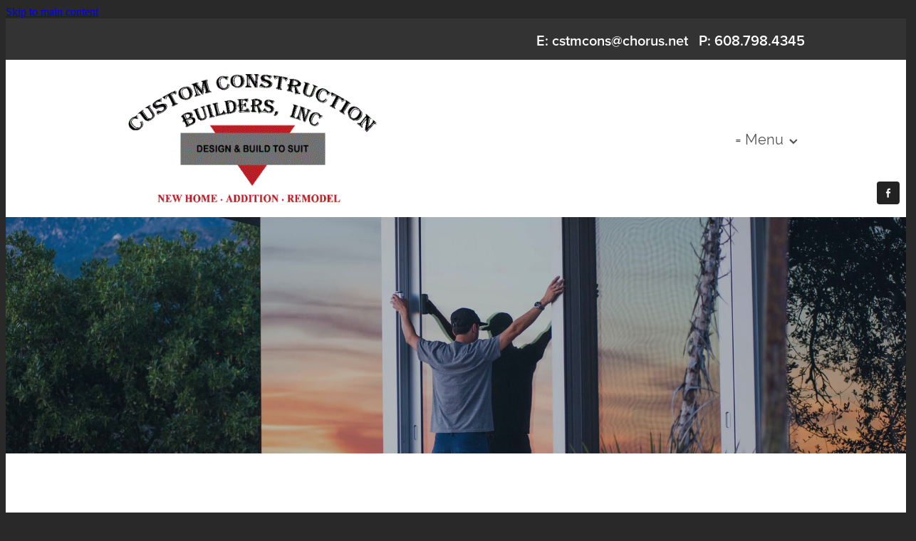

--- FILE ---
content_type: text/html; charset=UTF-8
request_url: https://www.customconstructionbuilders.com/why-choose-us/
body_size: 23121
content:
<!-- Website made on Rocketspark -->
<!DOCTYPE html>
<!-- Style 22 -->
<html class="">
<head>
    <!-- Global site tag (gtag.js) - Google Analytics -->
                <script async src="https://www.googletagmanager.com/gtag/js?id=UA-250975744"></script>
                <script>
                window.dataLayer = window.dataLayer || [];
                function gtag(){dataLayer.push(arguments);}
                gtag('js', new Date());
                gtag('config', 'UA-250975744');
                </script>
                <!-- End Google Analytics -->
    <meta name='csrf-token' content='b296824d9d26df196013e8d650f48b4b'/>

    
    <meta http-equiv="Content-Type" content="text/html; charset=UTF-8"/>
    
    <title>Why Choose Us | Custom Construction Builers, Inc</title>
    <meta name="description" content=""/>
    <meta name="keywords" content=""/>
                    <link rel="icon" type="image/png" href="https://nz.rs-cdn.com/images/nwsyc-nblvj/static/missing/pad192x192@stretch.png?v=20241030223519">
                <link rel="apple-touch-icon" href="https://nz.rs-cdn.com/images/nwsyc-nblvj/static/missing/pad192x192@stretch.png?v=20241030223519"/>
                
    <script type="text/javascript" src="https://cdn.rocketspark.com/jquery-1.7.2.min.js?v=20260122101534"></script>
     <script> window.configs = {"development":"false","DEVELOPMENT":"false","requestType":"page","PREVIEW":"false","EDITOR":"false","template":"wallaceBuilders","navResizeTemplate":"","baseREMUnit":16,"screenSizes":{"t":{"fontSize":14,"contentWidth":400,"contentWidthOversize":400,"min":0,"max":400,"scale":0.7551,"subScale":0.95,"navScale":0.6,"legacy":false},"h":{"fontSize":16,"contentWidth":600,"contentWidthOversize":600,"min":0,"max":740,"scale":0.7551,"subScale":0.95,"navScale":0.6,"legacy":false},"s":{"fontSize":13,"contentWidth":740,"contentWidthOversize":740,"min":740,"max":1080,"scale":0.7959,"subScale":0.7959,"navScale":0.75,"legacy":false},"m":{"fontSize":16,"contentWidth":980,"contentWidthOversize":1080,"min":1080,"max":1460,"scale":1,"subScale":1,"navScale":1,"legacy":true},"l":{"fontSize":19,"contentWidth":1170,"contentWidthOversize":1300,"min":1460,"max":0,"scale":1.1938,"subScale":1.1938,"navScale":1.1,"legacy":false}},"publicURL":"https:\/\/www.customconstructionbuilders.com","shortnameURL":"https:\/\/kelly-klinzing.rocketspark.co.nz","titleData":{"companyName":"Custom Construction Builers, Inc","position":"right","separator":" | "},"CONSOLE_OVERRIDE":true,"noZensmooth":true,"release":"2026.1.21","browserSupport":{"chrome":86,"firefox":78,"edge":86,"internet explorer":12,"ie":12,"opera":72,"edgeMobile":44,"safari":13,"samsung browser":12,"android":89},"siteAutoPopupSettings":"","globalisationEnabled":false,"analyticsMode":"UA"}; </script> <link rel="stylesheet" href="https://cdn.rocketspark.com/_dist/css/auth~vendors.6da4c5858d05.bundle.css" type="text/css" media="all" /> <link rel="stylesheet" href="https://cdn.rocketspark.com/_dist/css/public.c96fdbea6cf7.bundle.css" type="text/css" media="all" /> <link rel="stylesheet" href="https://cdn.rocketspark.com/_dist/css/public~vendors.24ec0c1183a5.bundle.css" type="text/css" media="all" /> <link rel="stylesheet" href="https://cdn.rocketspark.com/_dist/css/dashboard~vendors.9c624b80e5b6.bundle.css" type="text/css" media="all" /> <link rel="preload" as="style" href="https://cdn.icomoon.io/181725/Rocketspark/style.css?8gzh5b" onload="this.onload=null;this.rel='stylesheet'"> <link rel="stylesheet" href="/node_modules/@rocketspark/flint-ui/dist/rocketspark/rocketspark.css?v=1769030134"> <link rel="stylesheet" href="/node_modules/@rocketspark/image-gallery/build/css/index.css"> <script type="text/javascript" src="https://cdn.rocketspark.com/_dist/js/public.min.v20260122101534.js" ></script> <script type="text/javascript" src="https://cdn.rocketspark.com/_dist/js/commons.7fbf0e504553.bundle.js" ></script> <script type="text/javascript" src="https://cdn.rocketspark.com/_dist/js/blog~vendors.33618b6145a5.bundle.js" ></script> <script type="text/javascript" src="https://cdn.rocketspark.com/_dist/js/shop~vendors.c0601673efb1.bundle.js" ></script> <script type="text/javascript" src="https://cdn.rocketspark.com/_dist/js/houston~vendors.938afeba088b.bundle.js" ></script> <script type="text/javascript" src="https://cdn.rocketspark.com/_dist/js/auth~vendors.1265b1c31cc3.bundle.js" ></script> <script type="text/javascript" src="https://cdn.rocketspark.com/_dist/js/dashboard~vendors.192675722bc3.bundle.js" ></script> <script type="text/javascript" src="https://cdn.rocketspark.com/_dist/js/blastoff~vendors.bb4f8a2101db.bundle.js" ></script> <script type="text/javascript" src="https://cdn.rocketspark.com/_dist/js/public~vendors.8820ff537e13.bundle.js" ></script> <script type="text/javascript" src="https://cdn.rocketspark.com/_dist/js/public.ffd6854062ae.bundle.js" ></script> <script type="module" src="https://nz.rs-cdn.com/node_modules/@rocketspark/flint-ui/dist/rocketspark/rocketspark.esm.js?v=1769030134"></script> <script type="text/javascript" src="https://nz.rs-cdn.com/site_files/24952/assets/page/page195994.js?v=20260122052637" defer></script> <!--suppress ES6ConvertVarToLetConst --> <script> var detectedLogoWidth = localStorage.getItem('detectedLogoWidth'); if (detectedLogoWidth) { var style = document.createElement('style'); style.innerHTML = "@media all and (min-width: 740px) { #header #logo, #header .logo { width: " + detectedLogoWidth + '; } }'; document.head.appendChild(style); } </script> <link rel="stylesheet" href="https://nz.rs-cdn.com/site_files/24952/58959/css/css.css?v=20260114153609" type="text/css" media="all" title="dynamicstyle" /> <style type="text/css" media="screen" id="pagestyle"> @layer rs-base{._925853a1--1f4c7ea4{--button-group-background-color:#adadad;--button-group-text-color:#292929;--button-group-border-size:1px;--button-group-border-radius:.25rem;--button-group-border-color:#adadad;--button-group-font-weight:400;--button-group-font-family:bhyf;--button-group-font-style:normal;--button-group-hover-background-color:#8f8f8f;--button-group-hover-text-color:#292929;--button-group-hover-border-color:#8f8f8f;--button-group-font-size:1.125rem;--button-group-mobile-font-size:.875rem;--button-group-letter-spacing:0em;--button-group-line-height:1.5;--button-group-text-transform:none;--button-group-padding:1rem 1.5em;--button-group-centered-text:center;--button-group-display:inline-flex;--button-group-width:auto;--button-group-min-width:4.375rem;--button-group-max-width:unset}}@layer rs-variants{._7c78bdb9--1f4c7ea4 ._925853a1{--button-group-font-size:1.125rem;--button-group-mobile-font-size:.875rem;--button-group-letter-spacing:0em;--button-group-line-height:1.5;--button-group-text-transform:none;--button-group-border-radius:.25rem;--button-group-padding:1rem 1.5em;--button-group-display:inline-flex;--button-group-width:auto;--button-group-min-width:4.375rem;--button-group-max-width:unset}}@layer rs-base{._925853a1--d94caf3d{--button-group-background-color:#adadad;--button-group-text-color:#292929;--button-group-border-size:1px;--button-group-border-radius:.25rem;--button-group-border-color:#adadad;--button-group-font-weight:400;--button-group-font-family:bhyf;--button-group-font-style:normal;--button-group-hover-background-color:#8f8f8f;--button-group-hover-text-color:#292929;--button-group-hover-border-color:#8f8f8f;--button-group-font-size:1.25rem;--button-group-mobile-font-size:.875rem;--button-group-letter-spacing:0em;--button-group-line-height:1.5;--button-group-text-transform:none;--button-group-padding:1rem 1.5em;--button-group-centered-text:center;--button-group-display:inline-flex;--button-group-width:auto;--button-group-min-width:4.375rem;--button-group-max-width:unset}}@layer rs-variants{._7c78bdb9--d94caf3d ._925853a1{--button-group-font-size:1.25rem;--button-group-mobile-font-size:.875rem;--button-group-letter-spacing:0em;--button-group-line-height:1.5;--button-group-text-transform:none;--button-group-border-radius:.25rem;--button-group-padding:1rem 1.5em;--button-group-display:inline-flex;--button-group-width:auto;--button-group-min-width:4.375rem;--button-group-max-width:unset}}@layer rs-base{._925853a1--66766eca{--button-group-background-color:#adadad;--button-group-text-color:#292929;--button-group-border-size:.125rem;--button-group-border-radius:.25rem;--button-group-border-color:#adadad;--button-group-font-weight:400;--button-group-font-family:bhyf;--button-group-font-style:normal;--button-group-hover-background-color:#8f8f8f;--button-group-hover-text-color:#292929;--button-group-hover-border-color:#8f8f8f;--button-group-font-size:1.25rem;--button-group-mobile-font-size:.875rem;--button-group-letter-spacing:0em;--button-group-line-height:1.5;--button-group-text-transform:none;--button-group-padding:1rem 1.5em;--button-group-centered-text:center;--button-group-display:inline-flex;--button-group-width:auto;--button-group-min-width:4.375rem;--button-group-max-width:unset}}@layer rs-variants{._7c78bdb9--66766eca ._925853a1{--button-group-font-size:1.25rem;--button-group-mobile-font-size:.875rem;--button-group-letter-spacing:0em;--button-group-line-height:1.5;--button-group-text-transform:none;--button-group-border-radius:.25rem;--button-group-padding:1rem 1.5em;--button-group-display:inline-flex;--button-group-width:auto;--button-group-min-width:4.375rem;--button-group-max-width:unset}}@layer rs-base{._925853a1--e06b7fc1{--button-group-background-color:#fff;--button-group-text-color:#0c0c0c;--button-group-border-size:.125rem;--button-group-border-radius:.25rem;--button-group-border-color:#adadad;--button-group-font-weight:400;--button-group-font-family:bhyf;--button-group-font-style:normal;--button-group-hover-background-color:#e1e1e1;--button-group-hover-text-color:#0c0c0c;--button-group-hover-border-color:#8f8f8f;--button-group-font-size:1.25rem;--button-group-mobile-font-size:.875rem;--button-group-letter-spacing:0em;--button-group-line-height:1.5;--button-group-text-transform:none;--button-group-padding:1rem 1.5em;--button-group-centered-text:center;--button-group-display:inline-flex;--button-group-width:auto;--button-group-min-width:4.375rem;--button-group-max-width:unset}}@layer rs-variants{._7c78bdb9--e06b7fc1 ._925853a1{--button-group-font-size:1.25rem;--button-group-mobile-font-size:.875rem;--button-group-letter-spacing:0em;--button-group-line-height:1.5;--button-group-text-transform:none;--button-group-border-radius:.25rem;--button-group-padding:1rem 1.5em;--button-group-display:inline-flex;--button-group-width:auto;--button-group-min-width:4.375rem;--button-group-max-width:unset}}@layer rs-base{._925853a1--7d945c50{--button-group-background-color:#adadad;--button-group-text-color:#292929;--button-group-border-size:0px;--button-group-border-radius:.25rem;--button-group-border-color:#d6d6d6;--button-group-font-weight:400;--button-group-font-family:nqdy;--button-group-font-style:normal;--button-group-hover-background-color:#8f8f8f;--button-group-hover-text-color:#292929;--button-group-hover-border-color:#b8b8b8;--button-group-font-size:1.75rem;--button-group-mobile-font-size:.875rem;--button-group-letter-spacing:0em;--button-group-line-height:1.5;--button-group-text-transform:none;--button-group-padding:1rem 1.5em;--button-group-centered-text:center;--button-group-display:inline-flex;--button-group-width:auto;--button-group-min-width:4.375rem;--button-group-max-width:unset}}@layer rs-variants{._7c78bdb9--7d945c50 ._925853a1{--button-group-font-size:1.75rem;--button-group-mobile-font-size:.875rem;--button-group-letter-spacing:0em;--button-group-line-height:1.5;--button-group-text-transform:none;--button-group-border-radius:.25rem;--button-group-padding:1rem 1.5em;--button-group-display:inline-flex;--button-group-width:auto;--button-group-min-width:4.375rem;--button-group-max-width:unset}}@layer rs-base{._925853a1--5780e7b5{--button-group-background-color:#292929;--button-group-text-color:#fff;--button-group-border-size:.375rem;--button-group-border-radius:.25rem;--button-group-border-color:#292929;--button-group-font-weight:400;--button-group-font-family:nqdy;--button-group-font-style:normal;--button-group-hover-background-color:#0b0b0b;--button-group-hover-text-color:#fff;--button-group-hover-border-color:#0b0b0b;--button-group-font-size:1.25rem;--button-group-mobile-font-size:.875rem;--button-group-letter-spacing:0em;--button-group-line-height:1.5;--button-group-text-transform:none;--button-group-padding:1rem 1.5em;--button-group-centered-text:center;--button-group-display:inline-flex;--button-group-width:auto;--button-group-min-width:4.375rem;--button-group-max-width:unset}}@layer rs-variants{._7c78bdb9--5780e7b5 ._925853a1{--button-group-font-size:1.25rem;--button-group-mobile-font-size:.875rem;--button-group-letter-spacing:0em;--button-group-line-height:1.5;--button-group-text-transform:none;--button-group-border-radius:.25rem;--button-group-padding:1rem 1.5em;--button-group-display:inline-flex;--button-group-width:auto;--button-group-min-width:4.375rem;--button-group-max-width:unset}}@layer rs-base{._925853a1--8bf7bea4{--button-group-background-color:#adadad;--button-group-text-color:#292929;--button-group-border-size:.125rem;--button-group-border-radius:0px;--button-group-border-color:#adadad;--button-group-font-weight:400;--button-group-font-family:bhyf;--button-group-font-style:normal;--button-group-hover-background-color:#8f8f8f;--button-group-hover-text-color:#292929;--button-group-hover-border-color:#8f8f8f;--button-group-font-size:1.25rem;--button-group-mobile-font-size:.875rem;--button-group-letter-spacing:0em;--button-group-line-height:1.5;--button-group-text-transform:none;--button-group-padding:1rem 1.5em;--button-group-centered-text:center;--button-group-display:inline-flex;--button-group-width:auto;--button-group-min-width:4.375rem;--button-group-max-width:unset}}@layer rs-variants{._7c78bdb9--8bf7bea4 ._925853a1{--button-group-font-size:1.25rem;--button-group-mobile-font-size:.875rem;--button-group-letter-spacing:0em;--button-group-line-height:1.5;--button-group-text-transform:none;--button-group-border-radius:0px;--button-group-padding:1rem 1.5em;--button-group-display:inline-flex;--button-group-width:auto;--button-group-min-width:4.375rem;--button-group-max-width:unset}}@layer rs-base{._925853a1--afdbaf1b{--button-group-background-color:#adadad;--button-group-text-color:#292929;--button-group-border-size:0px;--button-group-border-radius:0px;--button-group-border-color:#adadad;--button-group-font-weight:400;--button-group-font-family:nqdy;--button-group-font-style:normal;--button-group-hover-background-color:#323232;--button-group-hover-text-color:transparent;--button-group-hover-border-color:#323232;--button-group-font-size:1.25rem;--button-group-mobile-font-size:.875rem;--button-group-letter-spacing:0em;--button-group-line-height:1;--button-group-text-transform:none;--button-group-padding:.7em .95em;--button-group-centered-text:center;--button-group-display:inline-flex;--button-group-width:auto;--button-group-min-width:4.375rem;--button-group-max-width:unset}}@layer rs-variants{._7c78bdb9--afdbaf1b ._925853a1{--button-group-font-size:1.25rem;--button-group-mobile-font-size:.875rem;--button-group-letter-spacing:0em;--button-group-line-height:1;--button-group-text-transform:none;--button-group-border-radius:0px;--button-group-padding:.7em .95em;--button-group-display:inline-flex;--button-group-width:auto;--button-group-min-width:4.375rem;--button-group-max-width:unset}}@layer rs-base{._925853a1--302c1be7{--button-group-background-color:transparent;--button-group-text-color:#adadad;--button-group-border-size:.125rem;--button-group-border-radius:0px;--button-group-border-color:#adadad;--button-group-font-weight:400;--button-group-font-family:bhyf;--button-group-font-style:normal;--button-group-hover-background-color:transparent;--button-group-hover-text-color:#8f8f8f;--button-group-hover-border-color:#8f8f8f;--button-group-font-size:1.25rem;--button-group-mobile-font-size:.875rem;--button-group-letter-spacing:0em;--button-group-line-height:1.5;--button-group-text-transform:none;--button-group-padding:1rem 1.5em;--button-group-centered-text:center;--button-group-display:inline-flex;--button-group-width:auto;--button-group-min-width:4.375rem;--button-group-max-width:unset}}@layer rs-variants{._7c78bdb9--302c1be7 ._925853a1{--button-group-font-size:1.25rem;--button-group-mobile-font-size:.875rem;--button-group-letter-spacing:0em;--button-group-line-height:1.5;--button-group-text-transform:none;--button-group-border-radius:0px;--button-group-padding:1rem 1.5em;--button-group-display:inline-flex;--button-group-width:auto;--button-group-min-width:4.375rem;--button-group-max-width:unset}}@layer rs-base{._925853a1:hover{background-color:var(--button-group-hover-background-color);color:var(--button-group-hover-text-color);box-shadow:inset 0 0 0 var(--button-group-border-size) var(--button-group-hover-border-color)}._925853a1{box-sizing:border-box;border:none;outline:none;cursor:pointer;align-items:center;font-smoothing:antialiased;-webkit-font-smoothing:antialiased;justify-content:var(--button-group-centered-text);text-align:var(--button-group-centered-text);background-color:var(--button-group-background-color);color:var(--button-group-text-color);box-shadow:inset 0 0 0 var(--button-group-border-size) var(--button-group-border-color);border-radius:var(--button-group-border-radius);padding:var(--button-group-padding);font-family:var(--button-group-font-family);font-weight:var(--button-group-font-weight);font-style:var(--button-group-font-style);font-size:var(--button-group-font-size);text-transform:var(--button-group-text-transform);letter-spacing:var(--button-group-letter-spacing);transition:background-color .15s ease-out,color .15s ease-out,border-color .15s ease-out;line-height:var(--button-group-line-height);display:var(--button-group-display);width:var(--button-group-width);max-width:var(--button-group-max-width);min-width:var(--button-group-min-width);word-wrap:break-word;min-height:calc(var(--button-group-font-size)*var(--button-group-line-height))}@media (max-width:41.6875rem){._925853a1{font-size:var(--button-group-mobile-font-size)}}}._f1dcfe40{display:flex;flex-wrap:wrap;gap:.5rem;align-items:center;align-self:stretch}._4b0152f0{display:inline-block;width:auto;max-width:none;min-width:4.375rem;text-align:center;white-space:nowrap;text-decoration:none}._766d9222{justify-content:start}._3d1a6c78{justify-content:center}._774d5a3c{justify-content:end}._252144ef{padding:1.25rem;overflow:hidden;box-sizing:border-box;width:75%;position:absolute;z-index:2;left:50%;transform:translateX(-50%);top:10%;pointer-events:none;opacity:0;background-color:var(--button-group-background-color);font-smoothing:antialiased;-webkit-font-smoothing:antialiased}._8dce7e5f{position:absolute;top:0;left:0;width:100%;height:100%;z-index:1;opacity:0;pointer-events:none}._2c899cee{pointer-events:auto}._9df0276b{font-size:1.125rem;line-height:1.2em;padding-left:2.1875rem;word-wrap:break-word}._9df0276b svg{width:1.5rem;height:1.1875rem;position:absolute;top:50%;transform:translateY(-50%);translate:-2.5rem 0;fill:var(--button-group-text-color)}._a6990dac{display:inline-flex;align-items:center;justify-content:space-between;gap:.5rem}._a6990dac:hover ._611ce439{background-color:var(--button-group-hover-text-color)}._a6990dac:hover ._611ce439 svg{fill:var(--button-group-hover-background-color)}._611ce439{border-radius:var(--button-group-border-radius);background-color:var(--button-group-text-color);padding:.125rem .375rem;transition:background .25s linear;display:inline-flex;align-items:center;line-height:1rem;gap:.25rem}._611ce439 svg{height:8PX;fill:var(--button-group-background-color)}._a6990dac:hover ._6e81833f{color:var(--button-group-hover-background-color)}._6e81833f{font-family:arial;text-transform:uppercase;font-size:.6875rem;font-weight:700;color:var(--button-group-background-color);position:relative;transition:background .25s linear;letter-spacing:initial}._2c8f55ae{display:inline-flex;transition:background .25s linear}._a6990dac:hover ._ab36743f svg{fill:var(--content-background-color)}._ab36743f svg{fill:var(--content-background-color)}._a6990dac:hover ._e43b9f01{color:var(--content-background-color)}._e43b9f01{color:var(--content-background-color)}._9cefdf70 ._ce3b2903{width:auto}._9cefdf70 ._611ce439{display:none}._7720d2f9:not(:focus-visible){position:absolute;left:-1px;top:auto;width:1px;height:1px;overflow:hidden;padding:0;clip:rect(1px,1px,1px,1px);clip-path:inset(50%);margin:-1px}body.auth ._7720d2f9:focus-visible{top:3.625rem}._7720d2f9:focus-visible{position:absolute;width:auto;height:auto;z-index:2000;left:.5rem;top:.5rem;clip:unset;clip-path:unset;font-size:1rem;padding:.75rem 1.25rem}._254b5c18:focus-visible{background-color:#244fb6;color:#fff;border-radius:.25rem}._254b5c18:hover{background-color:#1c3f91}#content .stack_area{padding-top:0}.nsdyc-g1h7n{--stack-design-padding-top:3.125rem;--stack-design-padding-bottom:3.125rem;padding-top:var(--stack-design-padding-top,0);padding-bottom:var(--stack-design-padding-bottom,0);--stack-design-column-gap:0;--stack-design-padding-left:0;--stack-design-padding-right:0}.nsdyc-g1h7n .column-container{gap:var(--stack-design-column-gap,0)}.nsdyc-g1h7n .stack-inner{padding-left:var(--stack-design-padding-left,0);padding-right:var(--stack-design-padding-right,0)}@media screen and (max-width:740px){.stack.nsdyc-g1h7n .column{padding-top:8px;padding-bottom:8px;padding-left:24px;padding-right:24px}.stack.nsdyc-g1h7n{margin-top:0;margin-bottom:0;--stack-design-mobile-padding-top:3.125rem;--stack-design-mobile-padding-bottom:3.125rem;padding-top:var(--stack-design-mobile-padding-top,0);padding-bottom:var(--stack-design-mobile-padding-bottom,0);--stack-design-mobile-padding-left:0;--stack-design-mobile-padding-right:0}.stack.nsdyc-g1h7n .column-container{gap:0}.stack.nsdyc-g1h7n .stack-inner{padding-left:var(--stack-design-mobile-padding-left,0);padding-right:var(--stack-design-mobile-padding-right,0)}}.stack.nsdyc-g1h7n{background:#fff}#main_body .stack.nsdyc-g1h7n .block h2{color:#292929;font-size:4.375rem;font-family:nqdy;font-weight:400;font-style:normal}#main_body .stack.nsdyc-g1h7n .accordion-block .accordion-block__item-icon--h2 svg path{fill:#292929}#main_body .stack.nsdyc-g1h7n .block h2.heading{color:#292929}#main_body .stack.nsdyc-g1h7n .block h2.heading a{color:#292929}#main_body .stack.nsdyc-g1h7n .accordion-block .accordion-block__item-icon--h2 svg{width:4.375rem;height:4.375rem}#main_body .stack.nsdyc-g1h7n .block h3{color:#1159bf}#main_body .stack.nsdyc-g1h7n .accordion-block .accordion-block__item-icon--h3 svg path{fill:#1159bf}#main_body .stack.nsdyc-g1h7n .block h3.heading{color:#1159bf}#main_body .stack.nsdyc-g1h7n .block h3.heading a{color:#1159bf}#main_body .stack.nsdyc-g1h7n .block .p-font:not(.picture-subtitle){color:#292929;font-size:1.875rem;font-family:nqdy;font-weight:400;font-style:normal}#main_body .stack.nsdyc-g1h7n .accordion-block .accordion-block__item-icon--.p-font:not(.picture-subtitle) svg path{fill:#292929}#main_body .stack.nsdyc-g1h7n .block .p-font:not(.picture-subtitle).heading{color:#292929}#main_body .stack.nsdyc-g1h7n .block .p-font:not(.picture-subtitle).heading a{color:#292929}#main_body .stack.nsdyc-g1h7n .accordion-block .accordion-block__item-icon--.p-font:not(.picture-subtitle) svg{width:1.875rem;height:1.875rem}#main_body .stack.nsdyc-g1h7n #main_body .blog_post_holder .blog_readmore{color:#292929}#main_body .stack.nsdyc-g1h7n .p-font-colour{color:#292929}@media only screen and (max-width:740px){html:not(.responsive-disabled) #main_body .stack.nsdyc-g1h7n .text_block .text_block_text a{color:#292929}html:not(.responsive-disabled) #main_body .stack.nsdyc-g1h7n .text_block .text_block_text a:visited{color:#292929}html:not(.responsive-disabled) #main_body .stack.nsdyc-g1h7n .accordion-block .accordion-block__item-content a{color:#292929}html:not(.responsive-disabled) #main_body .stack.nsdyc-g1h7n .accordion-block .accordion-block__item-content a:visited{color:#292929}html:not(.responsive-disabled) #main_body .stack.nsdyc-g1h7n .text-link-colour{color:#292929}html:not(.responsive-disabled) #main_body .stack.nsdyc-g1h7n .text-link-colour svg{fill:#292929}}._1100af70--6907a844{--fluid-width:24}._4993ced5--6907a844{flex:0 1 calc(100%/(var(--grid-size,24)/var(--fluid-width,8)))}.nsdyc-49nek{--stack-design-padding-top:3.125rem;--stack-design-padding-bottom:3.125rem;padding-top:var(--stack-design-padding-top,0);padding-bottom:var(--stack-design-padding-bottom,0);--stack-design-column-gap:0;--stack-design-padding-left:0;--stack-design-padding-right:0}.nsdyc-49nek .column-container{gap:var(--stack-design-column-gap,0)}.nsdyc-49nek .stack-inner{padding-left:var(--stack-design-padding-left,0);padding-right:var(--stack-design-padding-right,0)}@media screen and (max-width:740px){.stack.nsdyc-49nek .column{padding-top:8px;padding-bottom:8px;padding-left:24px;padding-right:24px}.stack.nsdyc-49nek{margin-top:0;margin-bottom:0;--stack-design-mobile-padding-top:3.125rem;--stack-design-mobile-padding-bottom:3.125rem;padding-top:var(--stack-design-mobile-padding-top,0);padding-bottom:var(--stack-design-mobile-padding-bottom,0);--stack-design-mobile-padding-left:0;--stack-design-mobile-padding-right:0}.stack.nsdyc-49nek .column-container{gap:0}.stack.nsdyc-49nek .stack-inner{padding-left:var(--stack-design-mobile-padding-left,0);padding-right:var(--stack-design-mobile-padding-right,0)}}.stack.nsdyc-49nek{background:#565656}#main_body .stack.nsdyc-49nek .block .p-font:not(.picture-subtitle){color:#fff;font-size:1.875rem;font-family:nqdy;font-weight:400;font-style:normal}#main_body .stack.nsdyc-49nek .accordion-block .accordion-block__item-icon--.p-font:not(.picture-subtitle) svg path{fill:#fff}#main_body .stack.nsdyc-49nek .block .p-font:not(.picture-subtitle).heading{color:#fff}#main_body .stack.nsdyc-49nek .block .p-font:not(.picture-subtitle).heading a{color:#fff}#main_body .stack.nsdyc-49nek .accordion-block .accordion-block__item-icon--.p-font:not(.picture-subtitle) svg{width:1.875rem;height:1.875rem}#main_body .stack.nsdyc-49nek #main_body .blog_post_holder .blog_readmore{color:#fff}#main_body .stack.nsdyc-49nek .p-font-colour{color:#fff}._1100af70--bf2a4ac8{--fluid-width:24}._4993ced5--bf2a4ac8{flex:0 1 calc(100%/(var(--grid-size,24)/var(--fluid-width,8)))}.nsdyc-a0udk{--stack-design-padding-top:3.125rem;--stack-design-padding-bottom:3.125rem;padding-top:var(--stack-design-padding-top,0);padding-bottom:var(--stack-design-padding-bottom,0);--stack-design-column-gap:0;--stack-design-padding-left:0;--stack-design-padding-right:0}.nsdyc-a0udk .column-container{gap:var(--stack-design-column-gap,0)}.nsdyc-a0udk .stack-inner{padding-left:var(--stack-design-padding-left,0);padding-right:var(--stack-design-padding-right,0)}@media screen and (max-width:740px){.stack.nsdyc-a0udk .column{padding-top:8px;padding-bottom:8px;padding-left:24px;padding-right:24px}.stack.nsdyc-a0udk{margin-top:0;margin-bottom:0;--stack-design-mobile-padding-top:3.125rem;--stack-design-mobile-padding-bottom:3.125rem;padding-top:var(--stack-design-mobile-padding-top,0);padding-bottom:var(--stack-design-mobile-padding-bottom,0);--stack-design-mobile-padding-left:0;--stack-design-mobile-padding-right:0}.stack.nsdyc-a0udk .column-container{gap:0}.stack.nsdyc-a0udk .stack-inner{padding-left:var(--stack-design-mobile-padding-left,0);padding-right:var(--stack-design-mobile-padding-right,0)}}.stack.nsdyc-a0udk{background:#e2e2e2}#main_body .stack.nsdyc-a0udk .block h2{color:#292929;font-size:1.625rem;font-family:nqdy;font-weight:700;font-style:normal}#main_body .stack.nsdyc-a0udk .accordion-block .accordion-block__item-icon--h2 svg path{fill:#292929}#main_body .stack.nsdyc-a0udk .block h2.heading{color:#292929}#main_body .stack.nsdyc-a0udk .block h2.heading a{color:#292929}#main_body .stack.nsdyc-a0udk .accordion-block .accordion-block__item-icon--h2 svg{width:1.625rem;height:1.625rem}#main_body .stack.nsdyc-a0udk .block .p-font:not(.picture-subtitle){color:#292929;font-size:1.125rem;font-family:nqdy;font-weight:400;font-style:normal}#main_body .stack.nsdyc-a0udk .accordion-block .accordion-block__item-icon--.p-font:not(.picture-subtitle) svg path{fill:#292929}#main_body .stack.nsdyc-a0udk .block .p-font:not(.picture-subtitle).heading{color:#292929}#main_body .stack.nsdyc-a0udk .block .p-font:not(.picture-subtitle).heading a{color:#292929}#main_body .stack.nsdyc-a0udk .accordion-block .accordion-block__item-icon--.p-font:not(.picture-subtitle) svg{width:1.125rem;height:1.125rem}#main_body .stack.nsdyc-a0udk #main_body .blog_post_holder .blog_readmore{color:#292929}#main_body .stack.nsdyc-a0udk .p-font-colour{color:#292929}.grid-gallery.nblyc-figuo .grid-gallery__items-container{grid-template-columns:repeat(1,1fr);column-gap:5px;row-gap:5px;grid-gap:5px;font-style:normal}.image-popup__container.grid-gallery-popup--nblyc-figuo{font-family:xlqg;font-weight:700;font-style:normal}.image-popup__container.grid-gallery-popup--nblyc-figuo .image-popup__caption{font-family:bhyf;font-weight:400;font-style:normal}.grid-gallery.nblyc-figuo .grid-gallery__item-container .grid-gallery__item-content{padding-bottom:175%}.grid-gallery.nblyc-figuo .grid-gallery__item-container .grid-gallery__item-text-container .grid-gallery__item-title{font-family:xlqg;font-weight:700;font-style:normal;font-size:1.125rem;color:#fff;letter-spacing:0em;line-height:1.2em}.grid-gallery.nblyc-figuo .grid-gallery__item-container .grid-gallery__item-text-container .grid-gallery__item-blurb{font-family:bhyf;font-weight:400;font-style:normal;font-size:1.125rem;color:#fff;letter-spacing:0em;line-height:1.2em;border-bottom-color:unset}.grid-gallery.nblyc-figuo .grid-gallery__item-container .grid-gallery__item-text-container .grid-gallery__item-blurb--button.site-button{letter-spacing:0em}#main_body .stack .grid-gallery.nblyc-figuo .grid-gallery__item-container .grid-gallery__item-text-container .grid-gallery__item-blurb--button.site-button{line-height:1.2em}.grid-gallery.nblyc-figuo .grid-gallery__item-container.ngiyc-dc70j .grid-gallery__item-text-container .grid-gallery__item-title{color:#fff}.grid-gallery.nblyc-figuo .grid-gallery__item-container.ngiyc-dc70j .grid-gallery__item-text-container .grid-gallery__item-blurb{color:#fff}.grid-gallery.nblyc-figuo .grid-gallery__item-container.ngiyc-dc70j .grid-gallery__item-overlay{background-color:rgba(173,173,173,0)}.grid-gallery.nblyc-figuo .grid-gallery__item-container.ngiyc-5w8u3 .grid-gallery__item-text-container .grid-gallery__item-title{color:#fff}.grid-gallery.nblyc-figuo .grid-gallery__item-container.ngiyc-5w8u3 .grid-gallery__item-text-container .grid-gallery__item-blurb{color:#fff}.grid-gallery.nblyc-figuo .grid-gallery__item-container.ngiyc-5w8u3 .grid-gallery__item-overlay{background-color:rgba(173,173,173,0)}.grid-gallery.nblyc-figuo .grid-gallery__item-container.ngiyc-jrjnd .grid-gallery__item-text-container .grid-gallery__item-title{color:#fff}.grid-gallery.nblyc-figuo .grid-gallery__item-container.ngiyc-jrjnd .grid-gallery__item-text-container .grid-gallery__item-blurb{color:#fff}.grid-gallery.nblyc-figuo .grid-gallery__item-container.ngiyc-jrjnd .grid-gallery__item-overlay{background-color:rgba(173,173,173,0)}.grid-gallery.nblyc-figuo .grid-gallery__item-container.ngiyc-1bvaw .grid-gallery__item-text-container .grid-gallery__item-title{color:#fff}.grid-gallery.nblyc-figuo .grid-gallery__item-container.ngiyc-1bvaw .grid-gallery__item-text-container .grid-gallery__item-blurb{color:#fff}.grid-gallery.nblyc-figuo .grid-gallery__item-container.ngiyc-1bvaw .grid-gallery__item-overlay{background-color:rgba(173,173,173,0)}@media all and (max-width:740px){.grid-gallery.nblyc-figuo .grid-gallery__items-container{grid-template-columns:repeat(2,1fr)}.grid-gallery.nblyc-figuo .grid-gallery__item-container .grid-gallery__item-text-container .grid-gallery__item-title{font-size:1.125rem}.grid-gallery.nblyc-figuo .grid-gallery__item-container .grid-gallery__item-text-container .grid-gallery__item-blurb{font-size:1.125rem}}._0be6492b{max-width:calc(100% - var(--grid-gallery-cell-padding)*2)}.grid-gallery.nblyc-pkhj4 .grid-gallery__items-container{grid-template-columns:repeat(1,1fr);column-gap:5px;row-gap:5px;grid-gap:5px;font-style:normal}.image-popup__container.grid-gallery-popup--nblyc-pkhj4{font-family:xlqg;font-weight:700;font-style:normal}.image-popup__container.grid-gallery-popup--nblyc-pkhj4 .image-popup__caption{font-family:bhyf;font-weight:400;font-style:normal}.grid-gallery.nblyc-pkhj4 .grid-gallery__item-container .grid-gallery__item-content{padding-bottom:175%}.grid-gallery.nblyc-pkhj4 .grid-gallery__item-container .grid-gallery__item-text-container .grid-gallery__item-title{font-family:xlqg;font-weight:700;font-style:normal;font-size:1.125rem;color:#fff;letter-spacing:0em;line-height:1.2em}.grid-gallery.nblyc-pkhj4 .grid-gallery__item-container .grid-gallery__item-text-container .grid-gallery__item-blurb{font-family:bhyf;font-weight:400;font-style:normal;font-size:1.125rem;color:#fff;letter-spacing:0em;line-height:1.2em;border-bottom-color:unset}.grid-gallery.nblyc-pkhj4 .grid-gallery__item-container .grid-gallery__item-text-container .grid-gallery__item-blurb--button.site-button{letter-spacing:0em}#main_body .stack .grid-gallery.nblyc-pkhj4 .grid-gallery__item-container .grid-gallery__item-text-container .grid-gallery__item-blurb--button.site-button{line-height:1.2em}.grid-gallery.nblyc-pkhj4 .grid-gallery__item-container.ngiyc-eiga1 .grid-gallery__item-text-container .grid-gallery__item-title{color:#fff}.grid-gallery.nblyc-pkhj4 .grid-gallery__item-container.ngiyc-eiga1 .grid-gallery__item-text-container .grid-gallery__item-blurb{color:#fff}.grid-gallery.nblyc-pkhj4 .grid-gallery__item-container.ngiyc-eiga1 .grid-gallery__item-overlay{background-color:rgba(173,173,173,0)}.grid-gallery.nblyc-pkhj4 .grid-gallery__item-container.ngiyc-gpknx .grid-gallery__item-text-container .grid-gallery__item-title{color:#fff}.grid-gallery.nblyc-pkhj4 .grid-gallery__item-container.ngiyc-gpknx .grid-gallery__item-text-container .grid-gallery__item-blurb{color:#fff}.grid-gallery.nblyc-pkhj4 .grid-gallery__item-container.ngiyc-gpknx .grid-gallery__item-overlay{background-color:rgba(173,173,173,0)}.grid-gallery.nblyc-pkhj4 .grid-gallery__item-container.ngiyc-pfd71 .grid-gallery__item-text-container .grid-gallery__item-title{color:#fff}.grid-gallery.nblyc-pkhj4 .grid-gallery__item-container.ngiyc-pfd71 .grid-gallery__item-text-container .grid-gallery__item-blurb{color:#fff}.grid-gallery.nblyc-pkhj4 .grid-gallery__item-container.ngiyc-pfd71 .grid-gallery__item-overlay{background-color:rgba(173,173,173,0)}.grid-gallery.nblyc-pkhj4 .grid-gallery__item-container.ngiyc-ovag6 .grid-gallery__item-text-container .grid-gallery__item-title{color:#fff}.grid-gallery.nblyc-pkhj4 .grid-gallery__item-container.ngiyc-ovag6 .grid-gallery__item-text-container .grid-gallery__item-blurb{color:#fff}.grid-gallery.nblyc-pkhj4 .grid-gallery__item-container.ngiyc-ovag6 .grid-gallery__item-overlay{background-color:rgba(173,173,173,0)}@media all and (max-width:740px){.grid-gallery.nblyc-pkhj4 .grid-gallery__items-container{grid-template-columns:repeat(2,1fr)}.grid-gallery.nblyc-pkhj4 .grid-gallery__item-container .grid-gallery__item-text-container .grid-gallery__item-title{font-size:1.125rem}.grid-gallery.nblyc-pkhj4 .grid-gallery__item-container .grid-gallery__item-text-container .grid-gallery__item-blurb{font-size:1.125rem}}._0be6492b{max-width:calc(100% - var(--grid-gallery-cell-padding)*2)}._1100af70--5b57373e{--fluid-width:8}._4993ced5--5b57373e{flex:0 1 calc(100%/(var(--grid-size,24)/var(--fluid-width,8)))}._1100af70--6fe9f459{--fluid-width:8}._4993ced5--6fe9f459{flex:0 1 calc(100%/(var(--grid-size,24)/var(--fluid-width,8)))}._1100af70--56b420d6{--fluid-width:8}._4993ced5--56b420d6{flex:0 1 calc(100%/(var(--grid-size,24)/var(--fluid-width,8)))}.nsdyc-n1dvh{--stack-design-padding-top:1.125rem;--stack-design-padding-bottom:1.125rem;padding-top:var(--stack-design-padding-top,0);padding-bottom:var(--stack-design-padding-bottom,0);--stack-design-column-gap:0;--stack-design-padding-left:0;--stack-design-padding-right:0}.nsdyc-n1dvh .column{padding-top:0;padding-bottom:0;padding-left:0;padding-right:0}.nsdyc-n1dvh .column-container{gap:var(--stack-design-column-gap,0)}.nsdyc-n1dvh .stack-inner{padding-left:var(--stack-design-padding-left,0);padding-right:var(--stack-design-padding-right,0)}@media screen and (max-width:740px){.stack.nsdyc-n1dvh .column{padding-top:0;padding-bottom:0;padding-left:0;padding-right:0}.stack.nsdyc-n1dvh{margin-top:0;margin-bottom:0;--stack-design-mobile-padding-top:1.125rem;--stack-design-mobile-padding-bottom:1.125rem;padding-top:var(--stack-design-mobile-padding-top,0);padding-bottom:var(--stack-design-mobile-padding-bottom,0);--stack-design-mobile-padding-left:0;--stack-design-mobile-padding-right:0}.stack.nsdyc-n1dvh .column-container{gap:0}.stack.nsdyc-n1dvh .stack-inner{padding-left:var(--stack-design-mobile-padding-left,0);padding-right:var(--stack-design-mobile-padding-right,0)}}.stack.nsdyc-n1dvh{background:#565656}#main_body .stack.nsdyc-n1dvh .block h1{color:#fff;font-size:2rem;font-family:nqdy;font-weight:400;font-style:normal}#main_body .stack.nsdyc-n1dvh .accordion-block .accordion-block__item-icon--h1 svg path{fill:#fff}#main_body .stack.nsdyc-n1dvh .block h1.heading{color:#fff}#main_body .stack.nsdyc-n1dvh .block h1.heading a{color:#fff}#main_body .stack.nsdyc-n1dvh .accordion-block .accordion-block__item-icon--h1 svg{width:2rem;height:2rem}._1100af70--a44e0b4e{--fluid-width:24}._4993ced5--a44e0b4e{flex:0 1 calc(100%/(var(--grid-size,24)/var(--fluid-width,8)))}._1100af70--4bc79e69{--fluid-width:24}._4993ced5--4bc79e69{flex:0 1 calc(100%/(var(--grid-size,24)/var(--fluid-width,8)))}._1100af70--0b435633{--fluid-width:24}._4993ced5--0b435633{flex:0 1 calc(100%/(var(--grid-size,24)/var(--fluid-width,8)))}._1100af70--e5030a4a{--fluid-width:16}._4993ced5--e5030a4a{flex:0 1 calc(100%/(var(--grid-size,24)/var(--fluid-width,8)))}._1100af70--9d6c0d51{--fluid-width:8}._4993ced5--9d6c0d51{flex:0 1 calc(100%/(var(--grid-size,24)/var(--fluid-width,8)))}._1100af70--8c779c81{--fluid-width:24}._4993ced5--8c779c81{flex:0 1 calc(100%/(var(--grid-size,24)/var(--fluid-width,8)))}._1100af70--78a8c882{--fluid-width:24}._4993ced5--78a8c882{flex:0 1 calc(100%/(var(--grid-size,24)/var(--fluid-width,8)))}._1100af70--be56de82{--fluid-width:24}._4993ced5--be56de82{flex:0 1 calc(100%/(var(--grid-size,24)/var(--fluid-width,8)))}._5d5af514{--grid-size:24}.edit-feature-image-copy{background-color:#292929}body .feature-area-main{display:block}.feature-area-wrap{clear:both;min-width:48.750rem;overflow:hidden;background-color:transparent}.feature-area-wrap.hide-feature-logo .logo{display:none}.vpos-wrapper{height:100%}#header-area.header-overlay .feature-slide .vpos-wrapper{margin-top:0;height:calc(100% - 0px)}.feature-area__slides{position:relative;width:100%;min-width:48.750rem;background-color:transparent;margin:0 auto}.feature-slide{position:relative;min-width:48.750rem;background-color:transparent;background-position:50% 50%;background-repeat:no-repeat;background-size:cover;margin:0 auto}.feature-slide-content{margin:0 auto;position:relative;width:918px;z-index:101;background:0 0;color:#fff}body .feature-slide-content{position:absolute;top:50%;left:50%;-ms-transform:translate(-50%,-50%);-webkit-transform:translate(-50%,-50%);transform:translate(-50%,-50%)}body .logo-stay-still .feature-slide-content{top:0}.feature-slide-content-box{width:75%}.feature-slide-content a,.feature-slide-content a:visited,.feature-slide-content a:link,.feature-slide-content a:hover{color:#fff}.feature-slide-logo .logo{width:51.875rem;max-width:100%}.feature-area-wrap.shortened .feature-slide-logo .logo{max-height:16.563rem}.feature-slide-logo .logo .logo-edit{display:none;visibility:hidden}.feature-area-main .logo .logo-edit{left:.313rem;margin:.313rem 0 0}.feature-area-main .logo-controls{margin-left:.313rem !important}.feature-slide-content-global{position:relative;z-index:102;height:20.750rem}.feature-slide-overlay{height:101%;position:absolute;z-index:100;width:100%;opacity:.31;-moz-opacity:.31;filter:alpha(opacity=31);background-color:#1b2d3a;transition:opacity .5s ease-in-out;top:50%;transform:translate(0,-50%)}body.side-editor-open .feature-slide-overlay{transition:opacity 0s ease-in-out}.feature-slide-overlay.highlight{opacity:.61;-moz-opacity:.61;filter:alpha(opacity=61)}div.feature-text-scaling{display:block;word-wrap:break-word;white-space:normal}.feature-slide-heading div.feature-text-scaling{line-height:120%}.feature-slide-body div.feature-text-scaling{line-height:1.6em}.feature-slide-heading,h1.feature-slide-heading,h2.feature-slide-heading,h3.feature-slide-heading,div.feature-slide-heading{line-height:100%}.feature-area-main .feature-slide-heading,.feature-area-main h1.feature-slide-heading,.feature-area-main h2.feature-slide-heading,.feature-area-main h3.feature-slide-heading,.feature-area-main div.feature-slide-heading{color:#fff;font-family:nqdy,arial;font-weight:400;font-style:normal}.feature-area-main .heading-background{border-radius:0}body .feature-area-main .feature-slide.has-content .heading-background{background-color:rgba(0,0,0,.79)}.feature-slide-content .feature-slide-body{font-family:,arial;font-weight:;font-style:;font-size:20px;line-height:100%}.feature-slide-body strong{font-weight:700}.feature-slide-body em{font-style:italic}.feature-area__slides .cycle-next,.feature-area__slides .cycle-prev{position:absolute;min-width:40px;top:0;z-index:103;font-family:icons;font-size:80px;cursor:pointer;color:#fff;text-align:center}.feature-area__slides .cycle-next,.feature-area__slides .cycle-prev{height:100%;display:flex;flex-direction:column;justify-content:center}.feature-area__slides .cycle-prev{left:0}.feature-area__slides .cycle-next{right:0}.feature-area__slides .cycle-pager{text-align:right;width:94%;padding:0 3%;z-index:103;position:absolute;bottom:10%;overflow:hidden}.feature-area__slides .cycle-pager span{font-family:arial;font-size:50px;width:12px;height:12px;display:inline-block;cursor:pointer;background:rgba(20,20,20,1);border-radius:8px;margin:2px;border:2px solid rgba(20,20,20,1)}.feature-area__slides .cycle-pager span.cycle-pager-active{background:#fff}.feature-area__slides .cycle-pager>*{cursor:pointer}.feature-area-main .down-arrow-scroll{position:absolute;left:50%;-ms-transform:translateX(-50%);-webkit-transform:translateX(-50%);transform:translateX(-50%);margin-left:-13.5px;bottom:5%;animation:down-arrow-bounce 1.5s infinite;animation-timing-function:linear;display:block;-webkit-animation:down-arrow-bounce 1.5s infinite;-webkit-animation-timing-function:linear;-moz-animation-timing-function:linear;-moz-animation:down-arrow-bounce 1.5s infinite;cursor:pointer;z-index:103}.feature-area-main .down-arrow-scroll svg{width:1.688rem;height:.938rem}.feature-area-main .down-arrow-scroll svg path{fill:#fff}@-webkit-keyframes down-arrow-bounce{0%,20%,50%,80%,100%{-webkit-transform:translateY(0)}40%{-webkit-transform:translateY(-10px)}60%{-webkit-transform:translateY(3px)}}@keyframes down-arrow-bounce{0%,20%,50%,80%,100%{transform:translateY(0)}40%{transform:translateY(-6px)}60%{transform:translateY(3px)}}a.feature-button{font-family:,arial;font-weight:;font-style:;font-size:1.125rem;line-height:120%;padding:.85em 1em;box-sizing:border-box}a.feature-button:link,a.feature-button:visited{display:inline-block;text-decoration:none;transition:background-color .15s ease-out,color .15s ease-out;color:#fff;background:rgba(20,20,20,1)}a.feature-button:hover{text-decoration:none;color:#fff;background:rgba(10,10,10,1)}a.feature-button{min-width:unset !important}a.feature-button{text-align:center}.heading-style-1{font-weight:700}.heading-style-2{font-style:italic}a.feature-button.round-corners{border-radius:10px}a.feature-button.full-round-corners{border-radius:1000px}.add-feature-area{display:none !important}.feature-slide-content-box-padding{border-radius:10px}.heading-background-none .feature-slide-content-box-padding{border-radius:10px!important}.heading-background-heading .feature-slide-content-box-padding,.heading-background-heading-blurb .feature-slide-content-box-padding,.heading-background-heading-blurb-button .feature-slide-content-box-padding{border-radius:0}.feature-slide--default221 .feature-slide-content-box{width:75%}.feature-slide{width:100%}.feature-slide-content{width:918px}#header-area.header-overlay .feature-slide-content{margin-top:0}.feature-slide-content{left:50%}.feature-slide-heading{font-size:32px}h1.feature-slide-heading{font-size:32px}h2.feature-slide-heading{font-size:32px}h3.feature-slide-heading{font-size:32px}div.feature-slide-heading{font-size:32px}.feature-slide-content .feature-slide-body{font-size:20px}a.feature-button{font-size:18px}.feature-area-wrap{height:20.750rem}.feature-slide{height:20.750rem}.feature-area__slides{height:20.750rem}.feature-slide--global{margin-top:-20.750rem}@media all and (max-width:400px){html:not(.responsive-disabled) .feature-slide-content{width:338px}html:not(.responsive-disabled) .feature-slide-heading{font-size:17.605633802817vw}html:not(.responsive-disabled) h1.feature-slide-heading{font-size:17.605633802817vw}html:not(.responsive-disabled) h2.feature-slide-heading{font-size:17.605633802817vw}html:not(.responsive-disabled) h3.feature-slide-heading{font-size:17.605633802817vw}html:not(.responsive-disabled) div.feature-slide-heading{font-size:17.605633802817vw}html:not(.responsive-disabled) a.feature-button{font-size:5.2816901408451vw}html:not(.responsive-disabled) .feature-slide-content-box{width:100%}html:not(.responsive-disabled) .feature-slide--default221 .feature-slide-content-box{width:100%}html:not(.responsive-disabled) .feature-area-main{height:auto}html:not(.responsive-disabled) .feature-area-wrap{height:auto}html:not(.responsive-disabled) .feature-slide{height:auto}html:not(.responsive-disabled) .feature-area__slides{height:auto}html:not(.responsive-disabled) #header-area.header-overlay-mobile .feature-slide-content{margin-top:0}html:not(.responsive-disabled) #header-area.header-overlay-mobile .feature-slide-content.feature-slide-content--top-left{margin-top:0}html:not(.responsive-disabled) #header-area.header-overlay-mobile .feature-slide-content.feature-slide-content--top-center{margin-top:0}html:not(.responsive-disabled) #header-area.header-overlay-mobile .feature-slide-content.feature-slide-content--top-right{margin-top:0}html:not(.responsive-disabled) #header-area.header-overlay-mobile .feature-slide-content.feature-slide-content--center-left{margin-top:0}html:not(.responsive-disabled) #header-area.header-overlay-mobile .feature-slide-content.feature-slide-content--center-center{margin-top:0}html:not(.responsive-disabled) #header-area.header-overlay-mobile .feature-slide-content.feature-slide-content--center-right{margin-top:0}html:not(.responsive-disabled) .feature-slide__placeholder{padding-top:100.000%}html:not(.responsive-disabled) .feature-area__slides.feature-area__slides--empty{padding-top:100.000%}}@media all and (max-width:740px){html:not(.responsive-disabled) .feature-slide-content{width:100%}html:not(.responsive-disabled) .feature-slide-heading{font-size:17.605633802817vw}html:not(.responsive-disabled) h1.feature-slide-heading{font-size:17.605633802817vw}html:not(.responsive-disabled) h2.feature-slide-heading{font-size:17.605633802817vw}html:not(.responsive-disabled) h3.feature-slide-heading{font-size:17.605633802817vw}html:not(.responsive-disabled) div.feature-slide-heading{font-size:17.605633802817vw}html:not(.responsive-disabled) .feature-slide-content .feature-slide-body{font-size:7.0422535211268vw}html:not(.responsive-disabled) a.feature-button{font-size:5.2816901408451vw}html:not(.responsive-disabled) .feature-slide-content-box{width:100%}html:not(.responsive-disabled) .feature-slide--default221 .feature-slide-content-box{width:100%}html:not(.responsive-disabled) .feature-area-main{height:auto}html:not(.responsive-disabled) .feature-area-wrap{height:auto}html:not(.responsive-disabled) .feature-slide{height:auto}html:not(.responsive-disabled) .feature-area__slides{height:auto}html:not(.responsive-disabled) #header-area.header-overlay-mobile .feature-slide-content{margin-top:0}html:not(.responsive-disabled) #header-area.header-overlay-mobile .feature-slide-content.feature-slide-content--top-left{margin-top:0}html:not(.responsive-disabled) #header-area.header-overlay-mobile .feature-slide-content.feature-slide-content--top-center{margin-top:0}html:not(.responsive-disabled) #header-area.header-overlay-mobile .feature-slide-content.feature-slide-content--top-right{margin-top:0}html:not(.responsive-disabled) #header-area.header-overlay-mobile .feature-slide-content.feature-slide-content--center-left{margin-top:0}html:not(.responsive-disabled) #header-area.header-overlay-mobile .feature-slide-content.feature-slide-content--center-center{margin-top:0}html:not(.responsive-disabled) #header-area.header-overlay-mobile .feature-slide-content.feature-slide-content--center-right{margin-top:0}html:not(.responsive-disabled) .feature-slide__placeholder{padding-top:100.000%}html:not(.responsive-disabled) .feature-area__slides.feature-area__slides--empty{padding-top:100.000%}}@media all and (min-width:740px) and (max-width:1080px){html:not(.responsive-disabled) .feature-slide-content{width:678px}}@media all and (min-width:1080px) and (max-width:1460px){html:not(.responsive-disabled) .feature-slide-content{width:918px}html:not(.responsive-disabled) #header-area.header-overlay .feature-slide-content{margin-top:0}}@media all and (min-width:1460px){html:not(.responsive-disabled) .feature-slide-content{width:1108px}} </style> <link rel="preload" href="https://nz.rs-cdn.com/site_files/24952/assets/page/page195994_deferred.css?v=20260122052637" as="style" onload="this.onload=null;this.rel='stylesheet'" /> <meta name="viewport" content="width=device-width, initial-scale=1"> 
            <script defer type="text/javascript" src="//use.typekit.net/ik/[base64].js"></script>

<meta property="og:image" content="https://nz.rs-cdn.com/images/nwsyc-nblvj/grid-gallery/b22649e566d8807b097b65da926b4aea__e865/w1200.jpg">
<meta property="og:image" content="https://nz.rs-cdn.com/images/nwsyc-nblvj/grid-gallery/87c2db37e0d2f126bc72caebe5363f2f__34f3/w1200.jpg">
<meta property="og:image" content="https://nz.rs-cdn.com/images/nwsyc-nblvj/grid-gallery/8a77ac6b9bf182c41f2a09936bbe9dcd__4807/w1200.jpg">
<meta property="og:image" content="https://nz.rs-cdn.com/images/nwsyc-nblvj/grid-gallery/e663726be965505221351a0e162a69e8__4412/w1200.jpg">
    
    
    
</head>
<body id="page_3" data-id="9851f16a-0906-4239-adde-816586edfea0" data-page-id="195994" class="contact-bar" data-content-schedule="{&quot;isScheduled&quot;:false,&quot;scheduledAt&quot;:null}">
    <a href="#main_body" class="_925853a1 _925853a1--8bf7bea4 _7720d2f9">Skip to main content</a>        <div id="fb-root"></div>

        <style>.old-browser-popup{position:fixed;width:100%;height:100%;z-index:9999999}.old-browser-popup__background-fade{position:absolute;background:#000;width:100%;height:100%;opacity:.6;z-index:1}.old-browser-popup__box{position:relative;z-index:2;width:42.25rem;margin:0 auto;text-align:center;top:40%}.old-browser-popup__inner{padding:3rem 2rem;font-size:1rem}.old-browser-popup__inner .site-button{margin:1rem auto 0;font-size:1.2rem}@media (max-width:720px){.old-browser-popup__box{width:90%;top:50%;-ms-transform:translate(0,-50%);-webkit-transform:translate(0,-50%);transform:translate(0,-50%)}.old-browser-popup__box br{display:none}.old-browser-popup__inner a.site-button{font-size:16px}}</style>
    <script src="https://cdn.jsdelivr.net/npm/ua-parser-js@0/dist/ua-parser.min.js"></script>
    <script type="text/javascript">
    "use strict";if(!window.PREVIEW&&!window.EDITOR&&window.sessionStorage&&null===window.sessionStorage.getItem("old-browser")){var browserName,version,parser=new UAParser,popup='<div class="old-browser-popup"><div class="old-browser-popup__background-fade"></div><div class="old-browser-popup__box content-background"><div class="old-browser-popup__inner p-font p-font-colour">Our website doesn\'t fully support the browser you are using, we <br/>recommend you <a href="https://updatemybrowser.org/" target="_blank">update to a newer version</a>.<br/><a onclick="location.reload();" class="site-button">Continue with current browser</a></div></div></div>';if(void 0!==parser){void 0!==parser.getBrowser().name&&(browserName=parser.getBrowser().name.toLowerCase()),void 0!==parser.getBrowser().version&&(version=parseFloat(parser.getBrowser().version));var browserPopup=document.getElementById("old-browser-popup");if(void 0!==browserName){var configs=window.configs;if(Object.prototype.hasOwnProperty.call(configs,"browserSupport")&&Object.prototype.hasOwnProperty.call(configs.browserSupport,browserName)){var browserNameTest=configs.browserSupport[browserName];"edge"===browserName&&"mobile"===parser.getDevice().type&&(browserNameTest="edgeMobile"),version<configs.browserSupport[browserNameTest]&&document.body.insertAdjacentHTML("beforeend",popup)}}}window.sessionStorage.setItem("old-browser",!0)}
    </script>
    <div class="side-of-page">
        <div class="social-container  style2 black side"><div class="social-row"><a class='social-icon facebook-icon' href='https://www.facebook.com.customconstructionbuilders' target="_blank" title="A link to this website's Facebook."><svg height="17" width="9" xmlns:xlink="http://www.w3.org/1999/xlink" xmlns="http://www.w3.org/2000/svg" viewBox="0 0 9 17">
    <path fill-rule="evenodd" d="M 8.86 9.02 C 8.86 9.02 5.61 9.02 5.61 9.02 C 5.61 9.02 5.61 17 5.61 17 C 5.61 17 2.3 17 2.3 17 C 2.3 17 2.3 9.02 2.3 9.02 C 2.3 9.02 0 9.02 0 9.02 C 0 9.02 0 6.15 0 6.15 C 0 6.15 2.3 6.15 2.3 6.15 C 2.3 6.15 2.3 4.97 2.3 3.7 C 2.3 1.77 3.66 0 6.79 0 C 8.05 0 8.99 0.11 8.99 0.11 C 8.99 0.11 8.91 2.79 8.91 2.79 C 8.91 2.79 7.96 2.79 6.92 2.79 C 5.79 2.79 5.61 3.26 5.61 4.05 C 5.61 4.15 5.61 4.19 5.61 4.19 C 5.61 4.41 5.61 4.95 5.61 6.15 C 5.61 6.15 9 6.15 9 6.15 C 9 6.15 8.86 9.02 8.86 9.02 Z" />
</svg></a></div></div>    </div> <!-- end .side-of-page -->

    <div id="shadow">

        <div id="shadow_inner">
            <div class="rs-contact-bar-container right  " data-position="top" style="display: block;"><div class="rs-contact-bar-inner"><span class="email">E: <a href="mailto:&#99;&#115;&#116;&#109;&#99;&#111;&#110;&#115;&#64;&#99;&#104;&#111;&#114;&#117;&#115;&#46;&#110;&#101;&#116;">&#99;&#115;&#116;&#109;&#99;&#111;&#110;&#115;&#64;&#99;&#104;&#111;&#114;&#117;&#115;&#46;&#110;&#101;&#116;</a></span><span class="phone">P: 608.798.4345</span></div></div><div id="header-area" class="">        <div id="header" class=" ">
                        <div id="header-inner" class="wrap">
                <div id="header_overlay"></div>
                <div id="logo-padding">
                                        <div id="logo" class="logo  auto-adjust" aria-label="Custom Construction Builers, Inc homepage"></div><!--end #logo-->
                </div>
                <div id="nav_wrapper"><div id="nav" class=" social-parent"><div class="first_nav nav__item header-dropdown--has-dropdown" id="nav_1" data-page-id="185813"><a href="/"><span class="type-element"><div class="text-scaling">= Menu<span class="header-dropdown__arrow"><?xml version="1.0" encoding="UTF-8"?>
<svg width="21px" height="14px" viewBox="0 0 21 14" version="1.1" xmlns="http://www.w3.org/2000/svg" xmlns:xlink="http://www.w3.org/1999/xlink">
    <g stroke="none" stroke-width="1" fill="none" fill-rule="evenodd">
        <polygon fill="#000000" points="20.1999615 3.43121387 10.4311754 13.2 0.286666716 3.05549133 2.95429677 0.2 10.4311754 7.67687861 17.5323315 0.575722543"></polygon>
    </g>
</svg></span></div></span></a><span class="nav_overlay"></span><div class="header-dropdown"><div class="header-dropdown__menu" data-page-parent-id="185813"><a class="header-dropdown__link " href="/why-choose-us/">Why Choose Us</a><a class="header-dropdown__link " href="/about-our-company/">About Our Company</a><a class="header-dropdown__link " href="/design/">Design</a><a class="header-dropdown__link " href="/build/">Build</a><a class="header-dropdown__link " href="/featured-homes/">Featured Homes</a><a class="header-dropdown__link " href="/the-gallery/">The Gallery</a><a class="header-dropdown__link " href="/stages-of-construction/">Stages Of Construction</a><a class="header-dropdown__link " href="/build-on-our-lot/">Build On Our Lot</a><a class="header-dropdown__link " href="/contact/">Contact</a></div></div></div></div></div>                            </div><!--end #header-inner-->
                        <div class="mobile-menu-bar mobile-menu-bar--1-count mobile-menu-component above single"><a class="mobile-menu-icon mobile-menu-toggle"><span></span></a></div>        </div><!--end #header-->
        <div class="feature-area-main feature-area-main--main feature-area-main--above" id="feature-area"><div class="feature-area-wrap heading-background-heading-blurb-button" data-full-height="0" data-full-height-mobile="0" data-height-ratio-mobile="1"><div class="feature-area__slides feature-area feature-area__transition--fade" data-heightType="fixed" data-base-height="332" style="background:transparent;"
 data-cycle-fx="fade"
 data-cycle-timeout="4000"
 data-cycle-slides="div.feature-slide"
 data-cycle-log="false"
 data-cycle-pager-template="<span></span>"
 data-cycle-pause-on-hover="true"
 data-cycle-speed="1500"
 data-cycle-loader="true"
 data-cycle-progressive="#feature-progressive-slides"
>
	<div class="feature-slide feature-slide--default221" id="feature-slide-default221" data-content-position="left" data-vertical-offset="50" data-handle="default221" style="" data-mobile-editor-image="https://nz.rs-cdn.com/images/nwsyc-nblvj/static/sitewide-images-feature-responsive-style221/h1008@stretch.jpg" data-image-ratio="1.498127340824" data-mobile-image-x="50" data-mobile-image-y="50">
	<div class="feature-slide__image"><picture>
  <source type="image/webp" srcset="https://nz.rs-cdn.com/images/nwsyc-nblvj/static/sitewide-images-feature-responsive-style221/hcrop2292x793@stretch.jpg.webp?e=c086" media="(min-width: 1460px)">
  <source srcset="https://nz.rs-cdn.com/images/nwsyc-nblvj/static/sitewide-images-feature-responsive-style221/hcrop2292x793@stretch.jpg?e=c086" media="(min-width: 1460px)">
  <source type="image/webp" srcset="https://nz.rs-cdn.com/images/nwsyc-nblvj/static/sitewide-images-feature-responsive-style221/hcrop1920x664@stretch.jpg.webp?e=c086" media="(min-width: 1080px) AND (max-width: 1460px)">
  <source srcset="https://nz.rs-cdn.com/images/nwsyc-nblvj/static/sitewide-images-feature-responsive-style221/hcrop1920x664@stretch.jpg?e=c086" media="(min-width: 1080px) AND (max-width: 1460px)">
  <source type="image/webp" srcset="https://nz.rs-cdn.com/images/nwsyc-nblvj/static/sitewide-images-feature-responsive-style221/hcrop1528x528@stretch.jpg.webp?e=c086" media="(min-width: 740px) AND (max-width: 1080px)">
  <source srcset="https://nz.rs-cdn.com/images/nwsyc-nblvj/static/sitewide-images-feature-responsive-style221/hcrop1528x528@stretch.jpg?e=c086" media="(min-width: 740px) AND (max-width: 1080px)">
  <source type="image/webp" srcset="https://nz.rs-cdn.com/images/nwsyc-nblvj/static/sitewide-images-feature-responsive-style221/crop740x740@stretch@crop2.jpg.webp?e=c086, https://nz.rs-cdn.com/images/nwsyc-nblvj/static/sitewide-images-feature-responsive-style221/crop740x740@stretch@crop2@2x.jpg.webp?e=c086 2x" media="(max-width: 740px)">
  <source srcset="https://nz.rs-cdn.com/images/nwsyc-nblvj/static/sitewide-images-feature-responsive-style221/crop740x740@stretch@crop2.jpg?e=c086, https://nz.rs-cdn.com/images/nwsyc-nblvj/static/sitewide-images-feature-responsive-style221/crop740x740@stretch@crop2@2x.jpg?e=c086 2x" media="(max-width: 740px)">
  <source type="image/webp" srcset="https://nz.rs-cdn.com/images/nwsyc-nblvj/static/sitewide-images-feature-responsive-style221/hcrop1450x501@stretch@crop2.jpg.webp?e=c086, https://nz.rs-cdn.com/images/nwsyc-nblvj/static/sitewide-images-feature-responsive-style221/hcrop1450x501@stretch@crop2@2x.jpg.webp?e=c086 2x" media="(max-width: 400px)">
  <source srcset="https://nz.rs-cdn.com/images/nwsyc-nblvj/static/sitewide-images-feature-responsive-style221/hcrop1450x501@stretch@crop2.jpg?e=c086, https://nz.rs-cdn.com/images/nwsyc-nblvj/static/sitewide-images-feature-responsive-style221/hcrop1450x501@stretch@crop2@2x.jpg?e=c086 2x" media="(max-width: 400px)">
  <img src="https://nz.rs-cdn.com/images/nwsyc-nblvj/static/sitewide-images-feature-responsive-style221/hcrop1920x664@stretch.jpg?e=c086"  alt="">
</picture>
</div>
	<div class="feature-slide__placeholder"><div class="feature-slide__placeholder-content">
		<div class="feature-slide-overlay "></div>
	</div><!-- end .feature-slide__placeholder-content -->
	</div><!-- end .feature-slide__placeholder -->
	</div><!-- end .feature-slide -->
<script id="feature-progressive-slides" type="text/cycle">[]</script></div>		</div><!-- end .feature-area-wrap -->
</div></div><!-- end #header-area -->            <div id="content">

                <div id="main_body" class="main-body">
                                        <div class="stack_area _6e2724bf">
                        <section class="stack _bf4e9d50 stack--content-width-default stack--vertical-top stack--mobile-vertical-top custom-stack design-editable-stack content-editable-stack nstyc-ot7ec nsdyc-g1h7n nscyc-y5vn8" data-id="9851e8d5-bed3-493b-87f1-8bc46f5b5f9a"><div class="stack-inner _dbf617b7"><div class="column-container _5d5af514 column-container--has-more-settings"><div class="column _1100af70 _4993ced5 _4993ced5--6907a844 _1100af70--6907a844 _b45e4f82 nclyc-euhsn" data-column="1" id="column_1_stack_672622" data-unique-id="nclyc-euhsn"><div class="block nblyc-o2496 text_block _660c97b3"  data-id="1876344" data-uuid="999e2738-360d-444a-a045-c5a10d71f44a" data-block="nblyc-o2496" data-block-type="text"><div class="block_content_container"><div class="heading-container"><h2 class="heading typekit-element  align-center">Why Choose Us</h2></div>    <div class="text_block_text p-font p-font-all text-padding">        <p class="text-center">We are committed to building new custom homes, additions <br>and remodel projects that inspire our customers. The quality and <br>craftsmanship are unsurpassed by today's standards.</p>    </div></div></div></div></div></div></section><section class="stack _bf4e9d50 stack--content-width-default stack--vertical-top stack--mobile-vertical-top custom-stack design-editable-stack content-editable-stack nstyc-ushy3 nsdyc-49nek nscyc-pb3hj" data-id="9851e8d5-c2c2-4967-85c8-f16af00e71f0"><div class="stack-inner _dbf617b7"><div class="column-container _5d5af514 column-container--has-more-settings"><div class="column _1100af70 _4993ced5 _4993ced5--bf2a4ac8 _1100af70--bf2a4ac8 _b45e4f82 nclyc-x7g7j" data-column="1" id="column_1_stack_672628" data-unique-id="nclyc-x7g7j"><div class="block nblyc-a7m9p text_block _660c97b3"  data-id="1876357" data-uuid="999e2738-3a12-49ed-87e0-f7f728bbc891" data-block="nblyc-a7m9p" data-block-type="text"><div class="block_content_container">    <div class="text_block_text p-font p-font-all">        <p class="text-center">Why Choose Us? Learn more about<br>Custom Construction Builders, Inc. core values:</p>    </div></div></div></div></div></div></section><section class="stack _bf4e9d50 stack--content-width-default stack--vertical-top stack--mobile-vertical-top custom-stack design-editable-stack content-editable-stack nstyc-hwf58 nsdyc-a0udk nscyc-j9tj3" data-id="9851e8c0-8b4e-41b1-834c-447eaf2025c3"><div class="stack-inner _dbf617b7"><div class="column-container _5d5af514 column-container--has-more-settings"><div class="column _1100af70 _4993ced5 _4993ced5--5b57373e _1100af70--5b57373e _b45e4f82 nclyc-1w961" data-column="1" id="column_1_stack_658131" data-unique-id="nclyc-1w961"><div class="block nblyc-e2x0r text_block _660c97b3"  data-id="1876366" data-uuid="999e2738-3b94-4cce-9774-4c1f21a803a9" data-block="nblyc-e2x0r" data-block-type="text"><div class="block_content_container"><div class="heading-container"><h2 class="heading typekit-element  align-center">DEDICATION</h2></div>    <div class="text_block_text p-font p-font-all text-padding">        <p class="text-center">Our team of professionals are dedicated to ensuring that the home-building process is a great one. Delivering a perfect home and a positive home-building experience to all our customers.</p>    </div></div></div><div class="block nblyc-zhqa1 text_block _660c97b3"  data-id="1876376" data-uuid="999e2738-3cd0-4164-ad33-a706aebd07ca" data-block="nblyc-zhqa1" data-block-type="text"><div class="block_content_container"><div class="heading-container"><h2 class="heading typekit-element  align-center">EXPERTISE</h2></div>    <div class="text_block_text p-font p-font-all text-padding">        <p class="text-center">Our team of experts consists of hand-picked, reputable subcontractors, skilled craftsmen and&nbsp;trade partners that are the best in the home industry. We use the highest quality materials to provide a home that not only looks great but provides strength and reliability.<br></p>    </div></div></div><div class="block nblyc-j3ez8 text_block _660c97b3"  data-id="1876379" data-uuid="999e2738-3e12-4d94-9e90-6ed01bb1e1f5" data-block="nblyc-j3ez8" data-block-type="text"><div class="block_content_container"><div class="heading-container"><h2 class="heading typekit-element  align-center">DESIGN</h2></div>    <div class="text_block_text p-font p-font-all text-padding">        <p class="text-center">Custom Constructions Builders will help you design your new home, then make it your own. Choose&nbsp;exterior options and interior finishes with our&nbsp;designers. We will walk you through every step so you can enjoy one of the most important&nbsp;journeys of your life.<br></p>    </div></div></div><div class="block nblyc-m54jm text_block _660c97b3"  data-id="1876383" data-uuid="999e2738-3f44-4253-a1ea-96d54a2d0c26" data-block="nblyc-m54jm" data-block-type="text"><div class="block_content_container"><div class="heading-container"><h2 class="heading typekit-element  align-center">FOCUS ON ENERGY</h2></div>    <div class="text_block_text p-font p-font-all text-padding">        <p class="text-center">There are many ways to improve the energy&nbsp;efficiency in your home. Our company is knowledgeable about the latest advances and use them in all of our&nbsp;homes. The choice you make on appliances, plumbing fixtures and lighting will determine how efficient your new home could be. We believe energy-efficiency strategies should be as unique as each custom home.<br></p>    </div></div></div><div class="block nblyc-zfk5r text_block _660c97b3"  data-id="1876384" data-uuid="999e2738-404b-47c8-ad4c-9e0d8cbb6241" data-block="nblyc-zfk5r" data-block-type="text"><div class="block_content_container"><div class="heading-container"><h2 class="heading typekit-element  align-center">HEALTHY LIVING</h2></div>    <div class="text_block_text p-font p-font-all text-padding">        <p class="text-center">Building a custom home is all about design, but it is&nbsp;also about building an environmentally sustainable structure that helps you live healthier, safer, economically. The products in our homes are selected because of the health benefits they bring. Low VOCs in the materials are&nbsp;common throughout the home. Insulation materials and installation process ensure an affordable, healthy and comfortable home.</p>    </div></div></div><div class="block nblyc-qj4qb text_block _660c97b3"  data-id="1876387" data-uuid="999e2738-4100-42d0-8c4e-891d68386c0c" data-block="nblyc-qj4qb" data-block-type="text"><div class="block_content_container"><div class="heading-container"><h2 class="heading typekit-element  align-center">PRICE</h2></div>    <div class="text_block_text p-font p-font-all text-padding">        <p class="text-center">Price is just as important. We know that for most people it's the single biggest factor in choosing a home. As it turns out, it is also one of the biggest reasons why our customers choose Custom Construction Builders, Inc. Our focus is creating the right design, meticulous construction practices and customer service. Our dedication to continuous&nbsp;improvement in building practices and processes has resulted in us being able to deliver exceptional craftsmanship for an outstanding price.&nbsp;</p>    </div></div></div></div><div class="column _1100af70 _4993ced5 _4993ced5--6fe9f459 _1100af70--6fe9f459 _b45e4f82 nclyc-mdfna" data-column="2" id="column_2_stack_658131" data-unique-id="nclyc-mdfna"><div class="block nblyc-figuo grid-gallery-block _660c97b3"  data-id="1842682" data-uuid="999e2709-b836-4c5d-95d5-2158d364612d" data-block="nblyc-figuo" data-block-type="grid-gallery"><div class="grid-gallery-block-container block_content_container"><div class="grid-gallery nblyc-figuo" ><div class="grid-gallery__items-container"><div class="grid-gallery__item-container ngiyc-dc70j   grid-gallery__item-text-align--center grid-gallery__item-text-position--middle "  data-item="ngiyc-dc70j"><div class="grid-gallery__item-content"><div class="grid-gallery__item-image"><picture>  <source type="image/webp" data-srcset="https://nz.rs-cdn.com/images/nwsyc-nblvj/grid-gallery/b22649e566d8807b097b65da926b4aea__d092/zoom352x616z117000cw352.jpg.webp, https://nz.rs-cdn.com/images/nwsyc-nblvj/grid-gallery/b22649e566d8807b097b65da926b4aea__53f2/zoom352x616z117000cw352@2x.jpg.webp 2x" media="(min-width: 1460px)">  <source data-srcset="https://nz.rs-cdn.com/images/nwsyc-nblvj/grid-gallery/b22649e566d8807b097b65da926b4aea__d092/zoom352x616z117000cw352.jpg, https://nz.rs-cdn.com/images/nwsyc-nblvj/grid-gallery/b22649e566d8807b097b65da926b4aea__53f2/zoom352x616z117000cw352@2x.jpg 2x" media="(min-width: 1460px)">  <source type="image/webp" data-srcset="https://nz.rs-cdn.com/images/nwsyc-nblvj/grid-gallery/b22649e566d8807b097b65da926b4aea__b78b/zoom295x516z117000cw295.jpg.webp, https://nz.rs-cdn.com/images/nwsyc-nblvj/grid-gallery/b22649e566d8807b097b65da926b4aea__af42/zoom295x516z117000cw295@2x.jpg.webp 2x" media="(min-width: 1080px) AND (max-width: 1460px)">  <source data-srcset="https://nz.rs-cdn.com/images/nwsyc-nblvj/grid-gallery/b22649e566d8807b097b65da926b4aea__b78b/zoom295x516z117000cw295.jpg, https://nz.rs-cdn.com/images/nwsyc-nblvj/grid-gallery/b22649e566d8807b097b65da926b4aea__af42/zoom295x516z117000cw295@2x.jpg 2x" media="(min-width: 1080px) AND (max-width: 1460px)">  <source type="image/webp" data-srcset="https://nz.rs-cdn.com/images/nwsyc-nblvj/grid-gallery/b22649e566d8807b097b65da926b4aea__56f0/zoom235x411z117000cw235.jpg.webp, https://nz.rs-cdn.com/images/nwsyc-nblvj/grid-gallery/b22649e566d8807b097b65da926b4aea__c819/zoom235x411z117000cw235@2x.jpg.webp 2x" media="(min-width: 740px) AND (max-width: 1080px)">  <source data-srcset="https://nz.rs-cdn.com/images/nwsyc-nblvj/grid-gallery/b22649e566d8807b097b65da926b4aea__56f0/zoom235x411z117000cw235.jpg, https://nz.rs-cdn.com/images/nwsyc-nblvj/grid-gallery/b22649e566d8807b097b65da926b4aea__c819/zoom235x411z117000cw235@2x.jpg 2x" media="(min-width: 740px) AND (max-width: 1080px)">  <source type="image/webp" data-srcset="https://nz.rs-cdn.com/images/nwsyc-nblvj/grid-gallery/b22649e566d8807b097b65da926b4aea__fd91/zoom300x525z117000cw300.jpg.webp, https://nz.rs-cdn.com/images/nwsyc-nblvj/grid-gallery/b22649e566d8807b097b65da926b4aea__d94a/zoom300x525z117000cw300@2x.jpg.webp 2x" media="(max-width: 740px)">  <source data-srcset="https://nz.rs-cdn.com/images/nwsyc-nblvj/grid-gallery/b22649e566d8807b097b65da926b4aea__fd91/zoom300x525z117000cw300.jpg, https://nz.rs-cdn.com/images/nwsyc-nblvj/grid-gallery/b22649e566d8807b097b65da926b4aea__d94a/zoom300x525z117000cw300@2x.jpg 2x" media="(max-width: 740px)">  <source type="image/webp" data-srcset="https://nz.rs-cdn.com/images/nwsyc-nblvj/grid-gallery/b22649e566d8807b097b65da926b4aea__864b/zoom200x350z117000cw200.jpg.webp, https://nz.rs-cdn.com/images/nwsyc-nblvj/grid-gallery/b22649e566d8807b097b65da926b4aea__1d17/zoom200x350z117000cw200@2x.jpg.webp 2x" media="(max-width: 400px)">  <source data-srcset="https://nz.rs-cdn.com/images/nwsyc-nblvj/grid-gallery/b22649e566d8807b097b65da926b4aea__864b/zoom200x350z117000cw200.jpg, https://nz.rs-cdn.com/images/nwsyc-nblvj/grid-gallery/b22649e566d8807b097b65da926b4aea__1d17/zoom200x350z117000cw200@2x.jpg 2x" media="(max-width: 400px)">  <img data-src="https://nz.rs-cdn.com/images/nwsyc-nblvj/grid-gallery/b22649e566d8807b097b65da926b4aea__b78b/zoom295x516z117000cw295.jpg"  alt="" class="lazy-load"></picture></div><div class="grid-gallery__item-overlay"></div></div><a  class="grid-gallery__item-link"></a><div class="grid-gallery__item-text-container"><div class="grid-gallery__item-text-content"><div class="grid-gallery__item-text   "><span class="grid-gallery__item-title" ></span><span class="grid-gallery__item-blurb--none grid-gallery__item-blurb" ></span></div></div></div></div><div class="grid-gallery__item-container ngiyc-5w8u3   grid-gallery__item-text-align--center grid-gallery__item-text-position--middle "  data-item="ngiyc-5w8u3"><div class="grid-gallery__item-content"><div class="grid-gallery__item-image"><picture>  <source type="image/webp" data-srcset="https://nz.rs-cdn.com/images/nwsyc-nblvj/grid-gallery/87c2db37e0d2f126bc72caebe5363f2f__9599/zoom352x616z117000cw352.jpg.webp, https://nz.rs-cdn.com/images/nwsyc-nblvj/grid-gallery/87c2db37e0d2f126bc72caebe5363f2f__27bc/zoom352x616z117000cw352@2x.jpg.webp 2x" media="(min-width: 1460px)">  <source data-srcset="https://nz.rs-cdn.com/images/nwsyc-nblvj/grid-gallery/87c2db37e0d2f126bc72caebe5363f2f__9599/zoom352x616z117000cw352.jpg, https://nz.rs-cdn.com/images/nwsyc-nblvj/grid-gallery/87c2db37e0d2f126bc72caebe5363f2f__27bc/zoom352x616z117000cw352@2x.jpg 2x" media="(min-width: 1460px)">  <source type="image/webp" data-srcset="https://nz.rs-cdn.com/images/nwsyc-nblvj/grid-gallery/87c2db37e0d2f126bc72caebe5363f2f__26da/zoom295x516z117000cw295.jpg.webp, https://nz.rs-cdn.com/images/nwsyc-nblvj/grid-gallery/87c2db37e0d2f126bc72caebe5363f2f__82f3/zoom295x516z117000cw295@2x.jpg.webp 2x" media="(min-width: 1080px) AND (max-width: 1460px)">  <source data-srcset="https://nz.rs-cdn.com/images/nwsyc-nblvj/grid-gallery/87c2db37e0d2f126bc72caebe5363f2f__26da/zoom295x516z117000cw295.jpg, https://nz.rs-cdn.com/images/nwsyc-nblvj/grid-gallery/87c2db37e0d2f126bc72caebe5363f2f__82f3/zoom295x516z117000cw295@2x.jpg 2x" media="(min-width: 1080px) AND (max-width: 1460px)">  <source type="image/webp" data-srcset="https://nz.rs-cdn.com/images/nwsyc-nblvj/grid-gallery/87c2db37e0d2f126bc72caebe5363f2f__4202/zoom235x411z117000cw235.jpg.webp, https://nz.rs-cdn.com/images/nwsyc-nblvj/grid-gallery/87c2db37e0d2f126bc72caebe5363f2f__9835/zoom235x411z117000cw235@2x.jpg.webp 2x" media="(min-width: 740px) AND (max-width: 1080px)">  <source data-srcset="https://nz.rs-cdn.com/images/nwsyc-nblvj/grid-gallery/87c2db37e0d2f126bc72caebe5363f2f__4202/zoom235x411z117000cw235.jpg, https://nz.rs-cdn.com/images/nwsyc-nblvj/grid-gallery/87c2db37e0d2f126bc72caebe5363f2f__9835/zoom235x411z117000cw235@2x.jpg 2x" media="(min-width: 740px) AND (max-width: 1080px)">  <source type="image/webp" data-srcset="https://nz.rs-cdn.com/images/nwsyc-nblvj/grid-gallery/87c2db37e0d2f126bc72caebe5363f2f__b89f/zoom300x525z117000cw300.jpg.webp, https://nz.rs-cdn.com/images/nwsyc-nblvj/grid-gallery/87c2db37e0d2f126bc72caebe5363f2f__241f/zoom300x525z117000cw300@2x.jpg.webp 2x" media="(max-width: 740px)">  <source data-srcset="https://nz.rs-cdn.com/images/nwsyc-nblvj/grid-gallery/87c2db37e0d2f126bc72caebe5363f2f__b89f/zoom300x525z117000cw300.jpg, https://nz.rs-cdn.com/images/nwsyc-nblvj/grid-gallery/87c2db37e0d2f126bc72caebe5363f2f__241f/zoom300x525z117000cw300@2x.jpg 2x" media="(max-width: 740px)">  <source type="image/webp" data-srcset="https://nz.rs-cdn.com/images/nwsyc-nblvj/grid-gallery/87c2db37e0d2f126bc72caebe5363f2f__2488/zoom200x350z117000cw200.jpg.webp, https://nz.rs-cdn.com/images/nwsyc-nblvj/grid-gallery/87c2db37e0d2f126bc72caebe5363f2f__458e/zoom200x350z117000cw200@2x.jpg.webp 2x" media="(max-width: 400px)">  <source data-srcset="https://nz.rs-cdn.com/images/nwsyc-nblvj/grid-gallery/87c2db37e0d2f126bc72caebe5363f2f__2488/zoom200x350z117000cw200.jpg, https://nz.rs-cdn.com/images/nwsyc-nblvj/grid-gallery/87c2db37e0d2f126bc72caebe5363f2f__458e/zoom200x350z117000cw200@2x.jpg 2x" media="(max-width: 400px)">  <img data-src="https://nz.rs-cdn.com/images/nwsyc-nblvj/grid-gallery/87c2db37e0d2f126bc72caebe5363f2f__26da/zoom295x516z117000cw295.jpg"  alt="" class="lazy-load"></picture></div><div class="grid-gallery__item-overlay"></div></div><a  class="grid-gallery__item-link"></a><div class="grid-gallery__item-text-container"><div class="grid-gallery__item-text-content"><div class="grid-gallery__item-text   "><span class="grid-gallery__item-title" data-item-specific-color="#ffffff"></span><span class="grid-gallery__item-blurb--none grid-gallery__item-blurb" ></span></div></div></div></div><div class="grid-gallery__item-container ngiyc-jrjnd   grid-gallery__item-text-align--center grid-gallery__item-text-position--middle "  data-item="ngiyc-jrjnd"><div class="grid-gallery__item-content"><div class="grid-gallery__item-image"><picture>  <source type="image/webp" data-srcset="https://nz.rs-cdn.com/images/nwsyc-nblvj/grid-gallery/8a77ac6b9bf182c41f2a09936bbe9dcd__4075/zoom352x616z117000cw352.jpg.webp, https://nz.rs-cdn.com/images/nwsyc-nblvj/grid-gallery/8a77ac6b9bf182c41f2a09936bbe9dcd__56ea/zoom352x616z117000cw352@2x.jpg.webp 2x" media="(min-width: 1460px)">  <source data-srcset="https://nz.rs-cdn.com/images/nwsyc-nblvj/grid-gallery/8a77ac6b9bf182c41f2a09936bbe9dcd__4075/zoom352x616z117000cw352.jpg, https://nz.rs-cdn.com/images/nwsyc-nblvj/grid-gallery/8a77ac6b9bf182c41f2a09936bbe9dcd__56ea/zoom352x616z117000cw352@2x.jpg 2x" media="(min-width: 1460px)">  <source type="image/webp" data-srcset="https://nz.rs-cdn.com/images/nwsyc-nblvj/grid-gallery/8a77ac6b9bf182c41f2a09936bbe9dcd__60d6/zoom295x516z117000cw295.jpg.webp, https://nz.rs-cdn.com/images/nwsyc-nblvj/grid-gallery/8a77ac6b9bf182c41f2a09936bbe9dcd__0f97/zoom295x516z117000cw295@2x.jpg.webp 2x" media="(min-width: 1080px) AND (max-width: 1460px)">  <source data-srcset="https://nz.rs-cdn.com/images/nwsyc-nblvj/grid-gallery/8a77ac6b9bf182c41f2a09936bbe9dcd__60d6/zoom295x516z117000cw295.jpg, https://nz.rs-cdn.com/images/nwsyc-nblvj/grid-gallery/8a77ac6b9bf182c41f2a09936bbe9dcd__0f97/zoom295x516z117000cw295@2x.jpg 2x" media="(min-width: 1080px) AND (max-width: 1460px)">  <source type="image/webp" data-srcset="https://nz.rs-cdn.com/images/nwsyc-nblvj/grid-gallery/8a77ac6b9bf182c41f2a09936bbe9dcd__846b/zoom235x411z117000cw235.jpg.webp, https://nz.rs-cdn.com/images/nwsyc-nblvj/grid-gallery/8a77ac6b9bf182c41f2a09936bbe9dcd__3690/zoom235x411z117000cw235@2x.jpg.webp 2x" media="(min-width: 740px) AND (max-width: 1080px)">  <source data-srcset="https://nz.rs-cdn.com/images/nwsyc-nblvj/grid-gallery/8a77ac6b9bf182c41f2a09936bbe9dcd__846b/zoom235x411z117000cw235.jpg, https://nz.rs-cdn.com/images/nwsyc-nblvj/grid-gallery/8a77ac6b9bf182c41f2a09936bbe9dcd__3690/zoom235x411z117000cw235@2x.jpg 2x" media="(min-width: 740px) AND (max-width: 1080px)">  <source type="image/webp" data-srcset="https://nz.rs-cdn.com/images/nwsyc-nblvj/grid-gallery/8a77ac6b9bf182c41f2a09936bbe9dcd__a3f2/zoom300x525z117000cw300.jpg.webp, https://nz.rs-cdn.com/images/nwsyc-nblvj/grid-gallery/8a77ac6b9bf182c41f2a09936bbe9dcd__797c/zoom300x525z117000cw300@2x.jpg.webp 2x" media="(max-width: 740px)">  <source data-srcset="https://nz.rs-cdn.com/images/nwsyc-nblvj/grid-gallery/8a77ac6b9bf182c41f2a09936bbe9dcd__a3f2/zoom300x525z117000cw300.jpg, https://nz.rs-cdn.com/images/nwsyc-nblvj/grid-gallery/8a77ac6b9bf182c41f2a09936bbe9dcd__797c/zoom300x525z117000cw300@2x.jpg 2x" media="(max-width: 740px)">  <source type="image/webp" data-srcset="https://nz.rs-cdn.com/images/nwsyc-nblvj/grid-gallery/8a77ac6b9bf182c41f2a09936bbe9dcd__1f90/zoom200x350z117000cw200.jpg.webp, https://nz.rs-cdn.com/images/nwsyc-nblvj/grid-gallery/8a77ac6b9bf182c41f2a09936bbe9dcd__93d7/zoom200x350z117000cw200@2x.jpg.webp 2x" media="(max-width: 400px)">  <source data-srcset="https://nz.rs-cdn.com/images/nwsyc-nblvj/grid-gallery/8a77ac6b9bf182c41f2a09936bbe9dcd__1f90/zoom200x350z117000cw200.jpg, https://nz.rs-cdn.com/images/nwsyc-nblvj/grid-gallery/8a77ac6b9bf182c41f2a09936bbe9dcd__93d7/zoom200x350z117000cw200@2x.jpg 2x" media="(max-width: 400px)">  <img data-src="https://nz.rs-cdn.com/images/nwsyc-nblvj/grid-gallery/8a77ac6b9bf182c41f2a09936bbe9dcd__60d6/zoom295x516z117000cw295.jpg"  alt="" class="lazy-load"></picture></div><div class="grid-gallery__item-overlay"></div></div><a  class="grid-gallery__item-link"></a><div class="grid-gallery__item-text-container"><div class="grid-gallery__item-text-content"><div class="grid-gallery__item-text   "><span class="grid-gallery__item-title" ></span><span class="grid-gallery__item-blurb--none grid-gallery__item-blurb" ></span></div></div></div></div><div class="grid-gallery__item-container ngiyc-1bvaw   grid-gallery__item-text-align--center grid-gallery__item-text-position--middle "  data-item="ngiyc-1bvaw"><div class="grid-gallery__item-content"><div class="grid-gallery__item-image"><picture>  <source type="image/webp" data-srcset="https://nz.rs-cdn.com/images/nwsyc-nblvj/grid-gallery/e663726be965505221351a0e162a69e8__506a/zoom352x616z263000cw352.jpg.webp, https://nz.rs-cdn.com/images/nwsyc-nblvj/grid-gallery/e663726be965505221351a0e162a69e8__af43/zoom352x616z263000cw352@2x.jpg.webp 2x" media="(min-width: 1460px)">  <source data-srcset="https://nz.rs-cdn.com/images/nwsyc-nblvj/grid-gallery/e663726be965505221351a0e162a69e8__506a/zoom352x616z263000cw352.jpg, https://nz.rs-cdn.com/images/nwsyc-nblvj/grid-gallery/e663726be965505221351a0e162a69e8__af43/zoom352x616z263000cw352@2x.jpg 2x" media="(min-width: 1460px)">  <source type="image/webp" data-srcset="https://nz.rs-cdn.com/images/nwsyc-nblvj/grid-gallery/e663726be965505221351a0e162a69e8__52de/zoom295x516z263000cw295.jpg.webp, https://nz.rs-cdn.com/images/nwsyc-nblvj/grid-gallery/e663726be965505221351a0e162a69e8__877f/zoom295x516z263000cw295@2x.jpg.webp 2x" media="(min-width: 1080px) AND (max-width: 1460px)">  <source data-srcset="https://nz.rs-cdn.com/images/nwsyc-nblvj/grid-gallery/e663726be965505221351a0e162a69e8__52de/zoom295x516z263000cw295.jpg, https://nz.rs-cdn.com/images/nwsyc-nblvj/grid-gallery/e663726be965505221351a0e162a69e8__877f/zoom295x516z263000cw295@2x.jpg 2x" media="(min-width: 1080px) AND (max-width: 1460px)">  <source type="image/webp" data-srcset="https://nz.rs-cdn.com/images/nwsyc-nblvj/grid-gallery/e663726be965505221351a0e162a69e8__0865/zoom235x411z263000cw235.jpg.webp, https://nz.rs-cdn.com/images/nwsyc-nblvj/grid-gallery/e663726be965505221351a0e162a69e8__a8ab/zoom235x411z263000cw235@2x.jpg.webp 2x" media="(min-width: 740px) AND (max-width: 1080px)">  <source data-srcset="https://nz.rs-cdn.com/images/nwsyc-nblvj/grid-gallery/e663726be965505221351a0e162a69e8__0865/zoom235x411z263000cw235.jpg, https://nz.rs-cdn.com/images/nwsyc-nblvj/grid-gallery/e663726be965505221351a0e162a69e8__a8ab/zoom235x411z263000cw235@2x.jpg 2x" media="(min-width: 740px) AND (max-width: 1080px)">  <source type="image/webp" data-srcset="https://nz.rs-cdn.com/images/nwsyc-nblvj/grid-gallery/e663726be965505221351a0e162a69e8__2306/zoom300x525z263000cw300.jpg.webp, https://nz.rs-cdn.com/images/nwsyc-nblvj/grid-gallery/e663726be965505221351a0e162a69e8__b3d3/zoom300x525z263000cw300@2x.jpg.webp 2x" media="(max-width: 740px)">  <source data-srcset="https://nz.rs-cdn.com/images/nwsyc-nblvj/grid-gallery/e663726be965505221351a0e162a69e8__2306/zoom300x525z263000cw300.jpg, https://nz.rs-cdn.com/images/nwsyc-nblvj/grid-gallery/e663726be965505221351a0e162a69e8__b3d3/zoom300x525z263000cw300@2x.jpg 2x" media="(max-width: 740px)">  <source type="image/webp" data-srcset="https://nz.rs-cdn.com/images/nwsyc-nblvj/grid-gallery/e663726be965505221351a0e162a69e8__0e09/zoom200x350z263000cw200.jpg.webp, https://nz.rs-cdn.com/images/nwsyc-nblvj/grid-gallery/e663726be965505221351a0e162a69e8__db1a/zoom200x350z263000cw200@2x.jpg.webp 2x" media="(max-width: 400px)">  <source data-srcset="https://nz.rs-cdn.com/images/nwsyc-nblvj/grid-gallery/e663726be965505221351a0e162a69e8__0e09/zoom200x350z263000cw200.jpg, https://nz.rs-cdn.com/images/nwsyc-nblvj/grid-gallery/e663726be965505221351a0e162a69e8__db1a/zoom200x350z263000cw200@2x.jpg 2x" media="(max-width: 400px)">  <img data-src="https://nz.rs-cdn.com/images/nwsyc-nblvj/grid-gallery/e663726be965505221351a0e162a69e8__52de/zoom295x516z263000cw295.jpg"  alt="" class="lazy-load"></picture></div><div class="grid-gallery__item-overlay"></div></div><a  class="grid-gallery__item-link"></a><div class="grid-gallery__item-text-container"><div class="grid-gallery__item-text-content"><div class="grid-gallery__item-text   "><span class="grid-gallery__item-title" ></span><span class="grid-gallery__item-blurb--none grid-gallery__item-blurb" ></span></div></div></div></div></div></div></div></div></div><div class="column _1100af70 _4993ced5 _4993ced5--56b420d6 _1100af70--56b420d6 _b45e4f82 nclyc-gsqci" data-column="3" id="column_3_stack_658131" data-unique-id="nclyc-gsqci"><div class="block nblyc-pkhj4 grid-gallery-block _660c97b3"  data-id="1850162" data-uuid="999e2712-11f1-4517-ab96-d92447d8c6a0" data-block="nblyc-pkhj4" data-block-type="grid-gallery"><div class="grid-gallery-block-container block_content_container"><div class="grid-gallery nblyc-pkhj4" ><div class="grid-gallery__items-container"><div class="grid-gallery__item-container ngiyc-eiga1   grid-gallery__item-text-align--center grid-gallery__item-text-position--middle "  data-item="ngiyc-eiga1"><div class="grid-gallery__item-content"><div class="grid-gallery__item-image"><picture>  <source type="image/webp" data-srcset="https://nz.rs-cdn.com/images/nwsyc-nblvj/grid-gallery/aec7d76c25275aec0ac7aa9c1ce255e4__9e54/zoom352x616z117000cw352.jpg.webp, https://nz.rs-cdn.com/images/nwsyc-nblvj/grid-gallery/aec7d76c25275aec0ac7aa9c1ce255e4__2409/zoom352x616z117000cw352@2x.jpg.webp 2x" media="(min-width: 1460px)">  <source data-srcset="https://nz.rs-cdn.com/images/nwsyc-nblvj/grid-gallery/aec7d76c25275aec0ac7aa9c1ce255e4__9e54/zoom352x616z117000cw352.jpg, https://nz.rs-cdn.com/images/nwsyc-nblvj/grid-gallery/aec7d76c25275aec0ac7aa9c1ce255e4__2409/zoom352x616z117000cw352@2x.jpg 2x" media="(min-width: 1460px)">  <source type="image/webp" data-srcset="https://nz.rs-cdn.com/images/nwsyc-nblvj/grid-gallery/aec7d76c25275aec0ac7aa9c1ce255e4__c6f8/zoom295x516z117000cw295.jpg.webp, https://nz.rs-cdn.com/images/nwsyc-nblvj/grid-gallery/aec7d76c25275aec0ac7aa9c1ce255e4__9d6f/zoom295x516z117000cw295@2x.jpg.webp 2x" media="(min-width: 1080px) AND (max-width: 1460px)">  <source data-srcset="https://nz.rs-cdn.com/images/nwsyc-nblvj/grid-gallery/aec7d76c25275aec0ac7aa9c1ce255e4__c6f8/zoom295x516z117000cw295.jpg, https://nz.rs-cdn.com/images/nwsyc-nblvj/grid-gallery/aec7d76c25275aec0ac7aa9c1ce255e4__9d6f/zoom295x516z117000cw295@2x.jpg 2x" media="(min-width: 1080px) AND (max-width: 1460px)">  <source type="image/webp" data-srcset="https://nz.rs-cdn.com/images/nwsyc-nblvj/grid-gallery/aec7d76c25275aec0ac7aa9c1ce255e4__e318/zoom235x411z117000cw235.jpg.webp, https://nz.rs-cdn.com/images/nwsyc-nblvj/grid-gallery/aec7d76c25275aec0ac7aa9c1ce255e4__af06/zoom235x411z117000cw235@2x.jpg.webp 2x" media="(min-width: 740px) AND (max-width: 1080px)">  <source data-srcset="https://nz.rs-cdn.com/images/nwsyc-nblvj/grid-gallery/aec7d76c25275aec0ac7aa9c1ce255e4__e318/zoom235x411z117000cw235.jpg, https://nz.rs-cdn.com/images/nwsyc-nblvj/grid-gallery/aec7d76c25275aec0ac7aa9c1ce255e4__af06/zoom235x411z117000cw235@2x.jpg 2x" media="(min-width: 740px) AND (max-width: 1080px)">  <source type="image/webp" data-srcset="https://nz.rs-cdn.com/images/nwsyc-nblvj/grid-gallery/aec7d76c25275aec0ac7aa9c1ce255e4__4b96/zoom300x525z117000cw300.jpg.webp, https://nz.rs-cdn.com/images/nwsyc-nblvj/grid-gallery/aec7d76c25275aec0ac7aa9c1ce255e4__9abf/zoom300x525z117000cw300@2x.jpg.webp 2x" media="(max-width: 740px)">  <source data-srcset="https://nz.rs-cdn.com/images/nwsyc-nblvj/grid-gallery/aec7d76c25275aec0ac7aa9c1ce255e4__4b96/zoom300x525z117000cw300.jpg, https://nz.rs-cdn.com/images/nwsyc-nblvj/grid-gallery/aec7d76c25275aec0ac7aa9c1ce255e4__9abf/zoom300x525z117000cw300@2x.jpg 2x" media="(max-width: 740px)">  <source type="image/webp" data-srcset="https://nz.rs-cdn.com/images/nwsyc-nblvj/grid-gallery/aec7d76c25275aec0ac7aa9c1ce255e4__9bf0/zoom200x350z117000cw200.jpg.webp, https://nz.rs-cdn.com/images/nwsyc-nblvj/grid-gallery/aec7d76c25275aec0ac7aa9c1ce255e4__1a5e/zoom200x350z117000cw200@2x.jpg.webp 2x" media="(max-width: 400px)">  <source data-srcset="https://nz.rs-cdn.com/images/nwsyc-nblvj/grid-gallery/aec7d76c25275aec0ac7aa9c1ce255e4__9bf0/zoom200x350z117000cw200.jpg, https://nz.rs-cdn.com/images/nwsyc-nblvj/grid-gallery/aec7d76c25275aec0ac7aa9c1ce255e4__1a5e/zoom200x350z117000cw200@2x.jpg 2x" media="(max-width: 400px)">  <img data-src="https://nz.rs-cdn.com/images/nwsyc-nblvj/grid-gallery/aec7d76c25275aec0ac7aa9c1ce255e4__c6f8/zoom295x516z117000cw295.jpg"  alt="" class="lazy-load"></picture></div><div class="grid-gallery__item-overlay"></div></div><a  class="grid-gallery__item-link"></a><div class="grid-gallery__item-text-container"><div class="grid-gallery__item-text-content"><div class="grid-gallery__item-text   "><span class="grid-gallery__item-title" ></span><span class="grid-gallery__item-blurb--none grid-gallery__item-blurb" ></span></div></div></div></div><div class="grid-gallery__item-container ngiyc-gpknx   grid-gallery__item-text-align--center grid-gallery__item-text-position--middle "  data-item="ngiyc-gpknx"><div class="grid-gallery__item-content"><div class="grid-gallery__item-image"><picture>  <source type="image/webp" data-srcset="https://nz.rs-cdn.com/images/nwsyc-nblvj/grid-gallery/2eae4c6acdf9e9e260a31cd07338a9de__0c4c/zoom352x616z117000cw352.jpg.webp, https://nz.rs-cdn.com/images/nwsyc-nblvj/grid-gallery/2eae4c6acdf9e9e260a31cd07338a9de__2855/zoom352x616z117000cw352@2x.jpg.webp 2x" media="(min-width: 1460px)">  <source data-srcset="https://nz.rs-cdn.com/images/nwsyc-nblvj/grid-gallery/2eae4c6acdf9e9e260a31cd07338a9de__0c4c/zoom352x616z117000cw352.jpg, https://nz.rs-cdn.com/images/nwsyc-nblvj/grid-gallery/2eae4c6acdf9e9e260a31cd07338a9de__2855/zoom352x616z117000cw352@2x.jpg 2x" media="(min-width: 1460px)">  <source type="image/webp" data-srcset="https://nz.rs-cdn.com/images/nwsyc-nblvj/grid-gallery/2eae4c6acdf9e9e260a31cd07338a9de__1c5a/zoom295x516z117000cw295.jpg.webp, https://nz.rs-cdn.com/images/nwsyc-nblvj/grid-gallery/2eae4c6acdf9e9e260a31cd07338a9de__b996/zoom295x516z117000cw295@2x.jpg.webp 2x" media="(min-width: 1080px) AND (max-width: 1460px)">  <source data-srcset="https://nz.rs-cdn.com/images/nwsyc-nblvj/grid-gallery/2eae4c6acdf9e9e260a31cd07338a9de__1c5a/zoom295x516z117000cw295.jpg, https://nz.rs-cdn.com/images/nwsyc-nblvj/grid-gallery/2eae4c6acdf9e9e260a31cd07338a9de__b996/zoom295x516z117000cw295@2x.jpg 2x" media="(min-width: 1080px) AND (max-width: 1460px)">  <source type="image/webp" data-srcset="https://nz.rs-cdn.com/images/nwsyc-nblvj/grid-gallery/2eae4c6acdf9e9e260a31cd07338a9de__16ee/zoom235x411z117000cw235.jpg.webp, https://nz.rs-cdn.com/images/nwsyc-nblvj/grid-gallery/2eae4c6acdf9e9e260a31cd07338a9de__5d0f/zoom235x411z117000cw235@2x.jpg.webp 2x" media="(min-width: 740px) AND (max-width: 1080px)">  <source data-srcset="https://nz.rs-cdn.com/images/nwsyc-nblvj/grid-gallery/2eae4c6acdf9e9e260a31cd07338a9de__16ee/zoom235x411z117000cw235.jpg, https://nz.rs-cdn.com/images/nwsyc-nblvj/grid-gallery/2eae4c6acdf9e9e260a31cd07338a9de__5d0f/zoom235x411z117000cw235@2x.jpg 2x" media="(min-width: 740px) AND (max-width: 1080px)">  <source type="image/webp" data-srcset="https://nz.rs-cdn.com/images/nwsyc-nblvj/grid-gallery/2eae4c6acdf9e9e260a31cd07338a9de__2390/zoom300x525z117000cw300.jpg.webp, https://nz.rs-cdn.com/images/nwsyc-nblvj/grid-gallery/2eae4c6acdf9e9e260a31cd07338a9de__36db/zoom300x525z117000cw300@2x.jpg.webp 2x" media="(max-width: 740px)">  <source data-srcset="https://nz.rs-cdn.com/images/nwsyc-nblvj/grid-gallery/2eae4c6acdf9e9e260a31cd07338a9de__2390/zoom300x525z117000cw300.jpg, https://nz.rs-cdn.com/images/nwsyc-nblvj/grid-gallery/2eae4c6acdf9e9e260a31cd07338a9de__36db/zoom300x525z117000cw300@2x.jpg 2x" media="(max-width: 740px)">  <source type="image/webp" data-srcset="https://nz.rs-cdn.com/images/nwsyc-nblvj/grid-gallery/2eae4c6acdf9e9e260a31cd07338a9de__28b2/zoom200x350z117000cw200.jpg.webp, https://nz.rs-cdn.com/images/nwsyc-nblvj/grid-gallery/2eae4c6acdf9e9e260a31cd07338a9de__ca8f/zoom200x350z117000cw200@2x.jpg.webp 2x" media="(max-width: 400px)">  <source data-srcset="https://nz.rs-cdn.com/images/nwsyc-nblvj/grid-gallery/2eae4c6acdf9e9e260a31cd07338a9de__28b2/zoom200x350z117000cw200.jpg, https://nz.rs-cdn.com/images/nwsyc-nblvj/grid-gallery/2eae4c6acdf9e9e260a31cd07338a9de__ca8f/zoom200x350z117000cw200@2x.jpg 2x" media="(max-width: 400px)">  <img data-src="https://nz.rs-cdn.com/images/nwsyc-nblvj/grid-gallery/2eae4c6acdf9e9e260a31cd07338a9de__1c5a/zoom295x516z117000cw295.jpg"  alt="" class="lazy-load"></picture></div><div class="grid-gallery__item-overlay"></div></div><a  class="grid-gallery__item-link"></a><div class="grid-gallery__item-text-container"><div class="grid-gallery__item-text-content"><div class="grid-gallery__item-text   "><span class="grid-gallery__item-title" ></span><span class="grid-gallery__item-blurb--none grid-gallery__item-blurb" ></span></div></div></div></div><div class="grid-gallery__item-container ngiyc-pfd71   grid-gallery__item-text-align--center grid-gallery__item-text-position--middle "  data-item="ngiyc-pfd71"><div class="grid-gallery__item-content"><div class="grid-gallery__item-image"><picture>  <source type="image/webp" data-srcset="https://nz.rs-cdn.com/images/nwsyc-nblvj/grid-gallery/09a143fe1642d4d99c1779ccda8c140c__7f21/zoom352x616z117000cw352.jpg.webp, https://nz.rs-cdn.com/images/nwsyc-nblvj/grid-gallery/09a143fe1642d4d99c1779ccda8c140c__ff22/zoom352x616z117000cw352@2x.jpg.webp 2x" media="(min-width: 1460px)">  <source data-srcset="https://nz.rs-cdn.com/images/nwsyc-nblvj/grid-gallery/09a143fe1642d4d99c1779ccda8c140c__7f21/zoom352x616z117000cw352.jpg, https://nz.rs-cdn.com/images/nwsyc-nblvj/grid-gallery/09a143fe1642d4d99c1779ccda8c140c__ff22/zoom352x616z117000cw352@2x.jpg 2x" media="(min-width: 1460px)">  <source type="image/webp" data-srcset="https://nz.rs-cdn.com/images/nwsyc-nblvj/grid-gallery/09a143fe1642d4d99c1779ccda8c140c__b473/zoom295x516z117000cw295.jpg.webp, https://nz.rs-cdn.com/images/nwsyc-nblvj/grid-gallery/09a143fe1642d4d99c1779ccda8c140c__5d0c/zoom295x516z117000cw295@2x.jpg.webp 2x" media="(min-width: 1080px) AND (max-width: 1460px)">  <source data-srcset="https://nz.rs-cdn.com/images/nwsyc-nblvj/grid-gallery/09a143fe1642d4d99c1779ccda8c140c__b473/zoom295x516z117000cw295.jpg, https://nz.rs-cdn.com/images/nwsyc-nblvj/grid-gallery/09a143fe1642d4d99c1779ccda8c140c__5d0c/zoom295x516z117000cw295@2x.jpg 2x" media="(min-width: 1080px) AND (max-width: 1460px)">  <source type="image/webp" data-srcset="https://nz.rs-cdn.com/images/nwsyc-nblvj/grid-gallery/09a143fe1642d4d99c1779ccda8c140c__4270/zoom235x411z117000cw235.jpg.webp, https://nz.rs-cdn.com/images/nwsyc-nblvj/grid-gallery/09a143fe1642d4d99c1779ccda8c140c__d1f6/zoom235x411z117000cw235@2x.jpg.webp 2x" media="(min-width: 740px) AND (max-width: 1080px)">  <source data-srcset="https://nz.rs-cdn.com/images/nwsyc-nblvj/grid-gallery/09a143fe1642d4d99c1779ccda8c140c__4270/zoom235x411z117000cw235.jpg, https://nz.rs-cdn.com/images/nwsyc-nblvj/grid-gallery/09a143fe1642d4d99c1779ccda8c140c__d1f6/zoom235x411z117000cw235@2x.jpg 2x" media="(min-width: 740px) AND (max-width: 1080px)">  <source type="image/webp" data-srcset="https://nz.rs-cdn.com/images/nwsyc-nblvj/grid-gallery/09a143fe1642d4d99c1779ccda8c140c__5583/zoom300x525z117000cw300.jpg.webp, https://nz.rs-cdn.com/images/nwsyc-nblvj/grid-gallery/09a143fe1642d4d99c1779ccda8c140c__292b/zoom300x525z117000cw300@2x.jpg.webp 2x" media="(max-width: 740px)">  <source data-srcset="https://nz.rs-cdn.com/images/nwsyc-nblvj/grid-gallery/09a143fe1642d4d99c1779ccda8c140c__5583/zoom300x525z117000cw300.jpg, https://nz.rs-cdn.com/images/nwsyc-nblvj/grid-gallery/09a143fe1642d4d99c1779ccda8c140c__292b/zoom300x525z117000cw300@2x.jpg 2x" media="(max-width: 740px)">  <source type="image/webp" data-srcset="https://nz.rs-cdn.com/images/nwsyc-nblvj/grid-gallery/09a143fe1642d4d99c1779ccda8c140c__6073/zoom200x350z117000cw200.jpg.webp, https://nz.rs-cdn.com/images/nwsyc-nblvj/grid-gallery/09a143fe1642d4d99c1779ccda8c140c__e0ac/zoom200x350z117000cw200@2x.jpg.webp 2x" media="(max-width: 400px)">  <source data-srcset="https://nz.rs-cdn.com/images/nwsyc-nblvj/grid-gallery/09a143fe1642d4d99c1779ccda8c140c__6073/zoom200x350z117000cw200.jpg, https://nz.rs-cdn.com/images/nwsyc-nblvj/grid-gallery/09a143fe1642d4d99c1779ccda8c140c__e0ac/zoom200x350z117000cw200@2x.jpg 2x" media="(max-width: 400px)">  <img data-src="https://nz.rs-cdn.com/images/nwsyc-nblvj/grid-gallery/09a143fe1642d4d99c1779ccda8c140c__b473/zoom295x516z117000cw295.jpg"  alt="" class="lazy-load"></picture></div><div class="grid-gallery__item-overlay"></div></div><a  class="grid-gallery__item-link"></a><div class="grid-gallery__item-text-container"><div class="grid-gallery__item-text-content"><div class="grid-gallery__item-text   "><span class="grid-gallery__item-title" ></span><span class="grid-gallery__item-blurb--none grid-gallery__item-blurb" ></span></div></div></div></div><div class="grid-gallery__item-container ngiyc-ovag6   grid-gallery__item-text-align--center grid-gallery__item-text-position--middle "  data-item="ngiyc-ovag6"><div class="grid-gallery__item-content"><div class="grid-gallery__item-image"><picture>  <source type="image/webp" data-srcset="https://nz.rs-cdn.com/images/nwsyc-nblvj/grid-gallery/793066900534d7673d8dea1b80123ac9__7301/zoom352x616z234000cw352.jpg.webp, https://nz.rs-cdn.com/images/nwsyc-nblvj/grid-gallery/793066900534d7673d8dea1b80123ac9__260f/zoom352x616z234000cw352@2x.jpg.webp 2x" media="(min-width: 1460px)">  <source data-srcset="https://nz.rs-cdn.com/images/nwsyc-nblvj/grid-gallery/793066900534d7673d8dea1b80123ac9__7301/zoom352x616z234000cw352.jpg, https://nz.rs-cdn.com/images/nwsyc-nblvj/grid-gallery/793066900534d7673d8dea1b80123ac9__260f/zoom352x616z234000cw352@2x.jpg 2x" media="(min-width: 1460px)">  <source type="image/webp" data-srcset="https://nz.rs-cdn.com/images/nwsyc-nblvj/grid-gallery/793066900534d7673d8dea1b80123ac9__5d6a/zoom295x516z234000cw295.jpg.webp, https://nz.rs-cdn.com/images/nwsyc-nblvj/grid-gallery/793066900534d7673d8dea1b80123ac9__7e3d/zoom295x516z234000cw295@2x.jpg.webp 2x" media="(min-width: 1080px) AND (max-width: 1460px)">  <source data-srcset="https://nz.rs-cdn.com/images/nwsyc-nblvj/grid-gallery/793066900534d7673d8dea1b80123ac9__5d6a/zoom295x516z234000cw295.jpg, https://nz.rs-cdn.com/images/nwsyc-nblvj/grid-gallery/793066900534d7673d8dea1b80123ac9__7e3d/zoom295x516z234000cw295@2x.jpg 2x" media="(min-width: 1080px) AND (max-width: 1460px)">  <source type="image/webp" data-srcset="https://nz.rs-cdn.com/images/nwsyc-nblvj/grid-gallery/793066900534d7673d8dea1b80123ac9__5945/zoom235x411z234000cw235.jpg.webp, https://nz.rs-cdn.com/images/nwsyc-nblvj/grid-gallery/793066900534d7673d8dea1b80123ac9__d30b/zoom235x411z234000cw235@2x.jpg.webp 2x" media="(min-width: 740px) AND (max-width: 1080px)">  <source data-srcset="https://nz.rs-cdn.com/images/nwsyc-nblvj/grid-gallery/793066900534d7673d8dea1b80123ac9__5945/zoom235x411z234000cw235.jpg, https://nz.rs-cdn.com/images/nwsyc-nblvj/grid-gallery/793066900534d7673d8dea1b80123ac9__d30b/zoom235x411z234000cw235@2x.jpg 2x" media="(min-width: 740px) AND (max-width: 1080px)">  <source type="image/webp" data-srcset="https://nz.rs-cdn.com/images/nwsyc-nblvj/grid-gallery/793066900534d7673d8dea1b80123ac9__f882/zoom300x525z234000cw300.jpg.webp, https://nz.rs-cdn.com/images/nwsyc-nblvj/grid-gallery/793066900534d7673d8dea1b80123ac9__c100/zoom300x525z234000cw300@2x.jpg.webp 2x" media="(max-width: 740px)">  <source data-srcset="https://nz.rs-cdn.com/images/nwsyc-nblvj/grid-gallery/793066900534d7673d8dea1b80123ac9__f882/zoom300x525z234000cw300.jpg, https://nz.rs-cdn.com/images/nwsyc-nblvj/grid-gallery/793066900534d7673d8dea1b80123ac9__c100/zoom300x525z234000cw300@2x.jpg 2x" media="(max-width: 740px)">  <source type="image/webp" data-srcset="https://nz.rs-cdn.com/images/nwsyc-nblvj/grid-gallery/793066900534d7673d8dea1b80123ac9__ccbd/zoom200x350z234000cw200.jpg.webp, https://nz.rs-cdn.com/images/nwsyc-nblvj/grid-gallery/793066900534d7673d8dea1b80123ac9__7cf8/zoom200x350z234000cw200@2x.jpg.webp 2x" media="(max-width: 400px)">  <source data-srcset="https://nz.rs-cdn.com/images/nwsyc-nblvj/grid-gallery/793066900534d7673d8dea1b80123ac9__ccbd/zoom200x350z234000cw200.jpg, https://nz.rs-cdn.com/images/nwsyc-nblvj/grid-gallery/793066900534d7673d8dea1b80123ac9__7cf8/zoom200x350z234000cw200@2x.jpg 2x" media="(max-width: 400px)">  <img data-src="https://nz.rs-cdn.com/images/nwsyc-nblvj/grid-gallery/793066900534d7673d8dea1b80123ac9__5d6a/zoom295x516z234000cw295.jpg"  alt="" class="lazy-load"></picture></div><div class="grid-gallery__item-overlay"></div></div><a  class="grid-gallery__item-link"></a><div class="grid-gallery__item-text-container"><div class="grid-gallery__item-text-content"><div class="grid-gallery__item-text   "><span class="grid-gallery__item-title" ></span><span class="grid-gallery__item-blurb--none grid-gallery__item-blurb" ></span></div></div></div></div></div></div></div></div></div></div></div></section><section class="stack _bf4e9d50 stack--content-width-default stack--vertical-top stack--mobile-vertical-top custom-stack design-editable-stack content-editable-stack nstyc-u0zrf nsdyc-n1dvh nscyc-uia36 stack--content-linked stack--design-linked" data-id="9851e8d9-83a6-40b4-9c93-b2fdc376ea07"><div class="stack-inner _dbf617b7"><div class="column-container _5d5af514 column-container--has-more-settings"><div class="column _1100af70 _4993ced5 _4993ced5--a44e0b4e _1100af70--a44e0b4e _b45e4f82 nclyc-0voeq column--has-no-top-bottom-spacing" data-column="1" id="column_1_stack_676274" data-unique-id="nclyc-0voeq"><div class="block nblyc-e1qau h1_block _660c97b3"  data-id="1884000" data-uuid="999e2740-8dd3-4803-87fe-ed97d2a0904a" data-block="nblyc-e1qau" data-block-type="h1"><div class="h1-block-container block_content_container">    <h1 class="heading typekit-element  align-center">Comments from our Happy Homeowner's</h1></div></div></div></div></div></section><section class="stack _bf4e9d50 stack--content-width-default stack--vertical-top stack--mobile-vertical-top custom-stack design-editable-stack content-editable-stack nstyc-x5d2b nsdyc-l5dqk nscyc-s6m4p stack--design-linked" data-id="9851e8d7-3353-4a51-b45c-0b20c96f66e5"><div class="stack-inner _dbf617b7"><div class="column-container _5d5af514 column-container--has-more-settings"><div class="column _1100af70 _4993ced5 _4993ced5--4bc79e69 _1100af70--4bc79e69 _b45e4f82 nclyc-29kn0 column--has-spacing" data-column="1" id="column_1_stack_674235" data-unique-id="nclyc-29kn0"><div class="block nblyc-y4qtf text_block _660c97b3"  data-id="1879566" data-uuid="999e273b-5274-4062-8de7-75de543f1355" data-block="nblyc-y4qtf" data-block-type="text"><div class="block_content_container">    <div class="text_block_text p-font p-font-all">        <p><em>"Great job on our project. We have recommended you to two other families planning home remodels.&nbsp;We will give you a call to schedule a time for you and Sylvia to have a drink in the new bar."<br>&nbsp; &nbsp; &nbsp; &nbsp; &nbsp; &nbsp; &nbsp; &nbsp; &nbsp; &nbsp; &nbsp; &nbsp; &nbsp; &nbsp; &nbsp; &nbsp; &nbsp; &nbsp; &nbsp; &nbsp; &nbsp; &nbsp; &nbsp; &nbsp; &nbsp; &nbsp; &nbsp; &nbsp; &nbsp; &nbsp; &nbsp; &nbsp; &nbsp; &nbsp; &nbsp; &nbsp; &nbsp; &nbsp; &nbsp; &nbsp; &nbsp; &nbsp; &nbsp; &nbsp; &nbsp; &nbsp; &nbsp; &nbsp; &nbsp; &nbsp; &nbsp; &nbsp; &nbsp; &nbsp; &nbsp; &nbsp; &nbsp; &nbsp; &nbsp; &nbsp; &nbsp; &nbsp; &nbsp; &nbsp; &nbsp; &nbsp; &nbsp; Bob & Marty</em></p><p><em><br>"Thank you for&nbsp;everything&nbsp;that was done to build our home, your attention to detail was greatly appreciated. We are very proud of our new home, and you should be as well!"<br>&nbsp; &nbsp; &nbsp; &nbsp; &nbsp; &nbsp; &nbsp; &nbsp; &nbsp; &nbsp; &nbsp; &nbsp; &nbsp; &nbsp; &nbsp; &nbsp; &nbsp; &nbsp; &nbsp; &nbsp; &nbsp; &nbsp; &nbsp; &nbsp; &nbsp; &nbsp; &nbsp; &nbsp; &nbsp; &nbsp; &nbsp; &nbsp; &nbsp; &nbsp; &nbsp; &nbsp; &nbsp; &nbsp; &nbsp; &nbsp; &nbsp; &nbsp; &nbsp; &nbsp; &nbsp; &nbsp; &nbsp; &nbsp; &nbsp; &nbsp; &nbsp; &nbsp; &nbsp; &nbsp; &nbsp; &nbsp; &nbsp; &nbsp; &nbsp; &nbsp; &nbsp; &nbsp; &nbsp; &nbsp; &nbsp; &nbsp; &nbsp; &nbsp; &nbsp; &nbsp; Al & Kris</em></p><p><em><br>"Every time we walk into our house, we “Thank You” for a wonderful job! “Excellence” is something people work for all their life, you have shown this in your work, and our house is a prime example. We were&nbsp;so&nbsp;lucky to find you, and now our house is a reality of our dreams!"<br>&nbsp; &nbsp; &nbsp; &nbsp; &nbsp; &nbsp; &nbsp; &nbsp; &nbsp; &nbsp; &nbsp; &nbsp; &nbsp; &nbsp; &nbsp; &nbsp; &nbsp; &nbsp; &nbsp; &nbsp; &nbsp; &nbsp; &nbsp; &nbsp; &nbsp; &nbsp; &nbsp; &nbsp; &nbsp; &nbsp; &nbsp; &nbsp; &nbsp; &nbsp; &nbsp; &nbsp; &nbsp; &nbsp; &nbsp; &nbsp; &nbsp; &nbsp; &nbsp; &nbsp; &nbsp; &nbsp; &nbsp; &nbsp; &nbsp; &nbsp; &nbsp; &nbsp; &nbsp; &nbsp; &nbsp; &nbsp; &nbsp; &nbsp; &nbsp; &nbsp; &nbsp; &nbsp; &nbsp; &nbsp; &nbsp; &nbsp; &nbsp; &nbsp;Greg & Ann</em></p>    </div></div></div></div></div></div></section><section class="stack _bf4e9d50 stack--content-width-default stack--vertical-top stack--mobile-vertical-top custom-stack specialStack stack--special _21d2af6f design-editable-stack content-editable-stack nstyc-7rd98 nsdyc-a8z2x nscyc-ozolw stack--content-linked stack--design-linked" data-id="9851e8d9-86d1-4477-a61c-8b279dc6aa98"><div class="stack-inner"><div class="content_column1 column-container"><div class="horizontal_line"></div></div></div></section><section class="stack _bf4e9d50 stack--content-width-default stack--vertical-top stack--mobile-vertical-top custom-stack design-editable-stack content-editable-stack nstyc-5x48o nsdyc-tlji7 nscyc-546w0 stack--content-linked stack--design-linked" data-id="9851e8d5-1e9a-4599-b63a-c9a8a99bb3e9"><div class="background-image has-retina lazy-load stack--hide-background-image"></div><div class="stack-inner _dbf617b7"><div class="column-container _5d5af514 column-container--has-more-settings"><div class="column _1100af70 _4993ced5 _4993ced5--e5030a4a _1100af70--e5030a4a _b45e4f82 nclyc-0jm75" data-column="1" id="column_1_stack_672093" data-unique-id="nclyc-0jm75"><div class="block nblyc-svfjy text_block _660c97b3"  data-id="1826380" data-uuid="999e26f1-84b1-47b7-8bba-ed8f4c9d1a01" data-block="nblyc-svfjy" data-block-type="text"><div class="block_content_container">    <div class="text_block_text p-font p-font-all">        <p>Ready to bring your dreams to life?</p>    </div></div></div></div><div class="column _1100af70 _4993ced5 _4993ced5--9d6c0d51 _1100af70--9d6c0d51 _b45e4f82 nclyc-c7yju" data-column="2" id="column_2_stack_672093" data-unique-id="nclyc-c7yju"><div class="block nblyc-cihgl _f1dcfe40 _766d9222 _7c78bdb9 _7c78bdb9--e06b7fc1 _660c97b3"  data-id="6539640" data-uuid="a0459844-3863-4825-a0fb-aebfdb0654f4" data-block="nblyc-cihgl" data-block-type="button">        <a class="_925853a1 _925853a1--e06b7fc1" role="button" tabindex="0" href="/contact/" >CONTACT US</a></div></div></div></div></section><section class="stack _bf4e9d50 stack--content-width-default stack--vertical-top stack--mobile-vertical-top custom-stack design-editable-stack content-editable-stack nstyc-xy6lv nsdyc-wmv7n nscyc-r7tfa stack--content-linked stack--design-linked" data-id="9851e8d5-249b-412a-93c6-6a7e2691a1ff"><div class="stack-inner _dbf617b7"><div class="column-container _5d5af514 column-container--has-more-settings"><div class="column _1100af70 _4993ced5 _4993ced5--8c779c81 _1100af70--8c779c81 _b45e4f82 nclyc-gajin column--has-no-top-bottom-spacing" data-column="1" id="column_1_stack_672103" data-unique-id="nclyc-gajin"><div class="block nblyc-766vr block--picture _660c97b3 _982f9e32"  data-id="5048086" data-uuid="9c374cb3-a64d-4b7e-8bce-3c4360ffbcff" data-block="nblyc-766vr" data-block-type="picture"><div class="_0884a393 _0884a393 _0884a393--ba84ad84">    <div class="_01cee16c _01cee16c--ba84ad84">                    <img class="_ac00c56e _ac00c56e--ba84ad84" data-sizes="w346h186" data-src="https://dzpdbgwih7u1r.cloudfront.net/96a7135e-55a6-41d0-b784-08adb8e8ed1b/9c374cb3-a64d-4b7e-8bce-3c4360ffbcff/9c374cb3-a90c-41e4-90b8-3eb28941a43e/w346h186-bc07384b4cc53961546e5db059394beb.jpg" alt="" width="100%">                </div></div></div></div></div></div></section><section class="stack _bf4e9d50 stack--content-width-default stack--vertical-top stack--mobile-vertical-top custom-stack design-editable-stack content-editable-stack nstyc-5kijk nsdyc-fwofo nscyc-1gdad stack--content-linked stack--design-linked" data-id="9851e8d5-255c-4aaf-b9ce-e2bfabf8d232"><div class="stack-inner _dbf617b7"><div class="column-container _5d5af514 column-container--has-more-settings"><div class="column _1100af70 _4993ced5 _4993ced5--78a8c882 _1100af70--78a8c882 _b45e4f82 nclyc-09t8p column--has-no-top-bottom-spacing" data-column="1" id="column_1_stack_672104" data-unique-id="nclyc-09t8p"><div class="block nblyc-6kef0 text_block _660c97b3"  data-id="1875153" data-uuid="999e2737-1aec-4fc7-98d5-2fbd74e84777" data-block="nblyc-6kef0" data-block-type="text"><div class="block_content_container">    <div class="text_block_text p-font p-font-all">        <p class="text-center">2809 Birchwood Pass<br>Cross Plains, WI&nbsp;53528</p><p class="text-center">Office: 608.798.4345<br>Cell: 608.225.2425<br>Email: &#99;&#115;&#116;&#109;&#99;&#111;&#110;&#115;&#64;&#99;&#104;&#111;&#114;&#117;&#115;&#46;&#110;&#101;&#116;</p>    </div></div></div></div></div></div></section><section class="stack _bf4e9d50 stack--content-width-default stack--vertical-top stack--mobile-vertical-top custom-stack design-editable-stack content-editable-stack nstyc-s100z nsdyc-jr12o nscyc-msqx0 stack--content-linked stack--design-linked" data-id="9851e8d5-2648-4e08-b994-34aaba52f8dd"><div class="stack-inner _dbf617b7"><div class="column-container _5d5af514 column-container--has-more-settings"><div class="column _1100af70 _4993ced5 _4993ced5--be56de82 _1100af70--be56de82 _b45e4f82 nclyc-36axl column--has-no-top-bottom-spacing" data-column="1" id="column_1_stack_672105" data-unique-id="nclyc-36axl"><div class="block nblyc-s9ai5 picture_block _660c97b3"  data-id="1875197" data-uuid="999e2737-29df-4d36-a2f2-8fce8c42eb95" data-block="nblyc-s9ai5" data-block-type="image"><div class="block_content_container"><span class="picture_block_holder"><div id="picture-1875197" class="picture picture-1875197 position-center hover-none shape-square filter-none align-center sync-overlay sync-border" ><div class="picture_block_holder__spacer"></div><picture>  <source type="image/webp" data-srcset="https://nz.rs-cdn.com/images/nwsyc-nblvj/page/8aebc03bc428dbd4dad40499dc1cc13c__4fe4/zoom1126x175z96203cw1170.jpg.webp" media="(min-width: 1460px)">  <source data-srcset="https://nz.rs-cdn.com/images/nwsyc-nblvj/page/8aebc03bc428dbd4dad40499dc1cc13c__4fe4/zoom1126x175z96203cw1170.jpg" media="(min-width: 1460px)">  <source type="image/webp" data-srcset="https://nz.rs-cdn.com/images/nwsyc-nblvj/page/8aebc03bc428dbd4dad40499dc1cc13c__0b6d/zoom943x146z96203cw980.jpg.webp" media="(min-width: 1080px) AND (max-width: 1460px)">  <source data-srcset="https://nz.rs-cdn.com/images/nwsyc-nblvj/page/8aebc03bc428dbd4dad40499dc1cc13c__0b6d/zoom943x146z96203cw980.jpg" media="(min-width: 1080px) AND (max-width: 1460px)">  <source type="image/webp" data-srcset="https://nz.rs-cdn.com/images/nwsyc-nblvj/page/8aebc03bc428dbd4dad40499dc1cc13c__e48d/zoom712x110z96203cw740.jpg.webp" media="(min-width: 740px) AND (max-width: 1080px)">  <source data-srcset="https://nz.rs-cdn.com/images/nwsyc-nblvj/page/8aebc03bc428dbd4dad40499dc1cc13c__e48d/zoom712x110z96203cw740.jpg" media="(min-width: 740px) AND (max-width: 1080px)">  <source type="image/webp" data-srcset="https://nz.rs-cdn.com/images/nwsyc-nblvj/page/8aebc03bc428dbd4dad40499dc1cc13c__929f/zoom546x85z96203cw536.jpg.webp, https://nz.rs-cdn.com/images/nwsyc-nblvj/page/8aebc03bc428dbd4dad40499dc1cc13c__147a/zoom546x85z96203cw536@2x.jpg.webp 2x" media="(max-width: 740px)">  <source data-srcset="https://nz.rs-cdn.com/images/nwsyc-nblvj/page/8aebc03bc428dbd4dad40499dc1cc13c__929f/zoom546x85z96203cw536.jpg, https://nz.rs-cdn.com/images/nwsyc-nblvj/page/8aebc03bc428dbd4dad40499dc1cc13c__147a/zoom546x85z96203cw536@2x.jpg 2x" media="(max-width: 740px)">  <source type="image/webp" data-srcset="https://nz.rs-cdn.com/images/nwsyc-nblvj/page/8aebc03bc428dbd4dad40499dc1cc13c__3161/zoom354x55z96203cw344.jpg.webp, https://nz.rs-cdn.com/images/nwsyc-nblvj/page/8aebc03bc428dbd4dad40499dc1cc13c__c9bd/zoom354x55z96203cw344@2x.jpg.webp 2x" media="(max-width: 400px)">  <source data-srcset="https://nz.rs-cdn.com/images/nwsyc-nblvj/page/8aebc03bc428dbd4dad40499dc1cc13c__3161/zoom354x55z96203cw344.jpg, https://nz.rs-cdn.com/images/nwsyc-nblvj/page/8aebc03bc428dbd4dad40499dc1cc13c__c9bd/zoom354x55z96203cw344@2x.jpg 2x" media="(max-width: 400px)">  <img data-src="https://nz.rs-cdn.com/images/nwsyc-nblvj/page/8aebc03bc428dbd4dad40499dc1cc13c__0b6d/zoom943x146z96203cw980.jpg"  data-block-id="1875197" alt="" class="partial-width-image lazy-load"></picture></div></span></div></div></div></div></div></section></div><!-- end stack_area-->                    <div class="clear_float"></div>


                    <div class="clear_float"></div>
                </div><!--end #main-body-->

                <div class="clear_float"></div>
            </div><!--end #content-->

                <div id="footer-1" style="" class="header--width-full">
        <div id="footer-1-inner" class="wrap">
                            <div id="footer-nav">
                    <div class="first_nav nav__item" id="nav_footer_1"><a href="/menu/"><span class="type-element"><div class="text-scaling">= Menu</div></span></a><span class="nav_overlay"></span></div>                    <div class="clear"></div>
                </div><!-- end #footer-nav -->
                            <div id="footer-meta">             </div><!-- end #footer-meta -->

                        <div class="clear_float"></div>
        </div><!-- end #footer-1-inner -->

                    </div><!-- end #footer-1 -->
    <div id="footer" class="footer footer--dark header--width-full">
        <div id="footer-inner" class="footer__inner wrap footer_logo_r">
            <div class="footer__copyright footer_copyright">
                <span><p>Copyright &copy; 2020 Custom Construction Builders, Inc. All Rights Reserved.</p></span>                            </div><!-- end .footer_copyright -->
            <div class="mobile-powered-by">
    <a  href="https://www.rocketspark.com/nz/" target="_blank">POWERED BY ROCKETSPARK</a>
</div>
<div class="footer__decal footer_decal">
    <a  href="https://www.rocketspark.com/nz/" title="Rocketspark website builder" class="footer-rs-logo"><svg width="1000" height="108" viewBox="0 0 1000 108" fill="none" xmlns="http://www.w3.org/2000/svg">
    <path fill-rule="evenodd" clip-rule="evenodd" d="M318.741 98.0277L306.105 75.5255L283.65 62.7612C279.722 60.3925 280.442 54.4051 284.894 53.0892L334.191 41.1802C335.959 40.917 337.595 41.5749 338.708 42.7593C339.756 43.8778 340.345 45.5227 340.018 47.2334L328.364 96.7118C327.055 101.186 321.097 101.975 318.741 98.0277Z" fill="white"/>
    <path fill-rule="evenodd" clip-rule="evenodd" d="M318.741 98.0276L306.105 75.5254L338.708 42.6934C339.756 43.8119 340.345 45.4568 340.018 47.1675L328.364 96.7116C327.055 101.186 321.097 101.975 318.741 98.0276Z" fill="white"/>
    <path fill-rule="evenodd" clip-rule="evenodd" d="M365.092 86.2502L352.457 63.6823L330.067 50.9837C326.073 48.5493 326.859 42.6276 331.31 41.2459L380.608 29.3369C382.375 29.0737 384.012 29.7317 385.125 30.916C386.173 32.0345 386.762 33.6794 386.434 35.3901L374.847 84.9343C373.472 89.4742 367.514 90.198 365.092 86.2502Z" fill="white"/>
    <path fill-rule="evenodd" clip-rule="evenodd" d="M365.092 86.2502L352.457 63.6823L385.06 30.916C386.107 32.0345 386.696 33.6794 386.369 35.3901L374.781 84.9343C373.472 89.4742 367.514 90.198 365.092 86.2502Z" fill="white"/>
    <path fill-rule="evenodd" clip-rule="evenodd" d="M328.364 56.9051L315.729 34.403L293.339 21.7044C289.345 19.27 290.131 13.3483 294.583 11.9666L343.815 0.0576036C345.582 -0.205579 347.219 0.452378 348.332 1.6367C349.38 2.75523 349.969 4.40012 349.641 6.11081L338.054 55.655C336.744 60.1291 330.787 60.9186 328.364 56.9051Z" fill="white"/>
    <path fill-rule="evenodd" clip-rule="evenodd" d="M328.364 56.9051L315.729 34.403L348.332 1.63672C349.38 2.75525 349.969 4.40014 349.641 6.11083L338.054 55.655C336.744 60.1291 330.787 60.9187 328.364 56.9051Z" fill="white"/>
    <path d="M718.815 76.3149C714.625 76.3149 712.399 73.6173 711.941 69.1432C711.941 67.3667 711.941 66.0508 711.941 64.4717V41.0484H724.118V29.9289H711.941V8.74268L698.651 13.2168V29.9289H690.206V41.0484H698.651V66.4455C698.651 70.2617 698.847 73.8147 699.96 76.9071C702.186 83.355 707.489 87.6318 715.935 87.6318C720.125 87.6318 720.845 87.4344 723.922 86.7764V75.6569C722.612 76.3149 721.696 76.3149 718.815 76.3149Z" fill="white"/>
    <path d="M437.63 37.4949C440.969 31.9022 445.421 28.1519 451.379 28.1519C454.063 28.1519 456.027 28.3492 458.253 29.073L455.372 41.5742C453.801 40.653 452.033 40.4557 450.069 40.4557C445.159 40.4557 441.166 43.1533 438.547 48.0222L438.482 86.1179H425.192L425.257 29.731H437.434L437.63 37.4949Z" fill="white"/>
    <path d="M515.668 57.8261C515.668 74.3408 503.229 87.4342 486.601 87.4342C469.71 87.4342 457.533 74.275 457.598 57.7603C457.598 41.2456 470.037 28.3496 486.666 28.3496C503.295 28.4154 515.668 41.3772 515.668 57.8261ZM486.404 39.9955C477.304 39.9955 470.626 48.0225 470.626 57.8261C470.626 67.827 477.239 75.9199 486.339 75.9199C495.439 75.9199 502.116 67.8928 502.116 57.8919C502.116 48.0225 495.701 39.9955 486.404 39.9955Z" fill="white"/>
    <path d="M569.745 81.1175C564.835 85.3285 558.222 87.5655 550.693 87.5655C534.261 87.5655 522.084 75.5249 522.084 57.8916C522.084 41.3769 534.326 28.481 551.152 28.481C558.026 28.481 564.245 30.718 569.352 34.5342L562.674 44.3377C559.597 41.6401 555.8 40.1268 551.61 40.061C542.51 40.061 535.439 48.0881 535.374 57.8916C535.374 68.3532 542.706 75.9855 551.348 75.9855C555.342 75.9855 559.335 74.6696 562.674 71.7745L569.745 81.1175Z" fill="white"/>
    <path d="M612.561 86.2499L598.354 63.4846L591.48 71.5117V86.2499H578.19L578.255 13.1509H591.545L591.48 54.8654H591.676L611.71 29.6656H627.029L607.061 53.0231L628.535 86.2499H612.561Z" fill="white"/>
    <path d="M643.2 61.3131C644.051 69.8008 649.812 76.7093 658.912 76.7093C666.245 76.7093 670.893 73.8143 674.428 68.0243L683.266 74.0775C677.047 83.2231 669.714 87.6314 657.996 87.6314C640.712 87.6314 629.844 75.1302 629.844 58.4181C629.844 41.4428 642.283 28.5469 658.061 28.5469C673.381 28.5469 684.641 39.7321 684.641 54.8652C684.641 56.839 684.445 59.5367 684.183 61.5763L643.134 61.5105L643.2 61.3131ZM658.519 39.0084C650.532 39.0084 645.622 44.601 644.116 51.707H671.155C670.958 44.4036 665.655 39.0742 658.519 39.0084Z" fill="white"/>
    <path d="M765.887 43.6142C763.202 41.1798 759.012 39.1401 754.823 39.1401C751.025 39.1401 748.145 41.114 748.145 44.7327C748.145 48.5489 752.793 50.5228 757.9 52.5624C764.97 55.4574 774.332 59.2736 774.267 69.7351C774.267 82.2363 764.054 87.7631 753.186 87.7631C745.002 87.7631 737.408 84.4076 731.909 78.3544L739.896 70.7878C743.889 74.8014 747.687 77.2358 752.728 77.2358C756.721 77.2358 761.173 75.262 761.173 70.7878C761.173 66.7743 755.608 64.5373 750.764 62.4976C744.086 59.8 735.706 55.7864 735.706 45.7855C735.706 34.2054 745.068 28.6128 755.019 28.6128C761.893 28.6128 768.767 30.8498 773.677 35.5213L765.887 43.6142Z" fill="white"/>
    <path d="M795.151 29.9945L795.806 37.1004C799.799 31.113 807.132 28.6128 813.351 28.6128C828.671 28.6128 840.389 41.7719 840.389 58.2867C840.389 73.6829 829.26 87.6974 813.089 87.6974C807.132 87.6974 800.454 85.4603 796.264 80.7888V103.291L782.974 107.962L783.039 29.9287L795.151 29.9945ZM796.46 69.0114C800.257 73.946 805.56 76.1831 810.863 76.1831C821.927 76.1831 827.034 66.8401 827.099 58.1551C827.099 49.0095 820.88 40.3244 811.125 40.3244C805.822 40.3244 799.603 42.9563 796.46 49.0095V69.0114Z" fill="white"/>
    <path d="M884.973 86.5128L884.318 81.1833C880.325 86.0522 874.76 87.8945 868.344 87.8287C857.935 87.8287 848.18 82.0387 848.18 70.1954C848.18 56.181 861.077 51.7068 873.058 51.7068C875.938 51.7068 879.474 51.9042 883.729 52.8254V51.5095C883.729 43.943 880.39 39.2715 871.748 39.2057C865.333 39.2057 859.113 41.6401 854.465 44.0745L850.93 34.0078C857.607 30.6522 866.249 28.481 874.236 28.481C890.21 28.481 897.085 37.4292 897.085 52.1016V86.1838H885.104L884.973 86.5128ZM883.467 61.5104C880.128 60.8525 877.248 60.3919 874.825 60.3919C868.606 60.3919 861.077 62.3658 861.077 69.7349C861.077 75.5249 865.529 77.9593 870.635 77.9593C875.546 77.9593 879.539 75.7223 883.533 72.3667L883.467 61.5104Z" fill="white"/>
    <path d="M922.027 37.9558C925.366 32.3632 929.818 28.6128 935.776 28.6128C938.46 28.6128 940.424 28.8102 942.65 29.5339L939.769 42.0351C938.198 41.114 936.43 40.9166 934.466 40.9166C929.556 40.9166 925.563 43.6142 922.944 48.4831L922.879 86.5788H909.589L909.654 30.1919H921.831L922.027 37.9558Z" fill="white"/>
    <path d="M984.092 86.579L969.885 63.8137L963.011 71.8408V86.579H949.721L949.786 13.48H963.076L963.011 55.1945H963.207L983.175 29.9947H998.495L978.527 53.3522L1000 86.579H984.092Z" fill="white"/>
    <path
        d="M4.01552 22.0981V57.9509H8.36566V43.4186C10.2778 45.3786 13.0504 46.5736 15.8709 46.5736C23.1848 46.5736 27.9174 40.407 27.9174 34.0969C27.9174 27.0697 22.8502 21.5245 15.9665 21.5245C13.0982 21.5245 10.0866 22.8152 8.36566 25.301V22.0981H4.01552ZM8.36566 30.0813C9.56076 27.1175 12.8114 25.54 15.3928 25.54C20.3644 25.54 23.4717 29.5555 23.4717 34.0012C23.4717 38.1124 20.8425 42.5581 15.2972 42.5581C12.8114 42.5581 9.99099 41.2674 8.36566 38.925V30.0813ZM44.1218 21.5245C37.1424 21.5245 31.9318 27.0697 31.9318 34.0491C31.9318 41.0284 37.1424 46.5736 44.1218 46.5736C51.1011 46.5736 56.3117 41.0284 56.3117 34.0491C56.3117 27.0697 51.1011 21.5245 44.1218 21.5245ZM51.866 34.0491C51.866 38.686 48.6153 42.5581 44.1218 42.5581C39.6282 42.5581 36.3776 38.686 36.3776 34.0491C36.3776 29.4121 39.6282 25.54 44.1218 25.54C48.6153 25.54 51.866 29.4121 51.866 34.0491ZM78.3373 22.0981H73.6526L68.3464 40.5026H68.2507L63.7572 22.0981H59.0724L65.6693 46H70.5453L75.8037 27.4043H75.8994L81.0144 46H85.6991L92.5829 22.0981H88.1849L83.3089 40.5026H83.1655L78.3373 22.0981ZM117.938 35.1485C118.034 34.5271 118.129 33.4754 118.129 32.6627C118.129 26.257 113.54 21.5245 107.23 21.5245C100.585 21.5245 95.3745 26.9263 95.3745 34.0491C95.3745 41.0284 99.6291 46.5736 107.23 46.5736C112.058 46.5736 115.309 44.8049 117.699 40.9806L114.544 38.9728C113.11 41.6977 110.576 42.8449 107.421 42.8449C102.832 42.8449 100.012 39.2597 99.7247 35.1485H117.938ZM107.278 25.2532C110.863 25.2532 113.444 28.2648 113.636 31.6589H100.059C100.92 28.0736 103.406 25.2532 107.278 25.2532ZM128.482 22.0981H124.132V46H128.482V29.9857C129.964 27.4043 131.733 25.9702 134.171 25.9702C135.079 25.9702 135.7 26.1136 136.417 26.4482L137.23 21.8113C136.322 21.6201 135.653 21.5245 134.649 21.5245C132.067 21.5245 129.916 23.4844 128.482 26.0658V22.0981ZM161.774 35.1485C161.869 34.5271 161.965 33.4754 161.965 32.6627C161.965 26.257 157.376 21.5245 151.066 21.5245C144.421 21.5245 139.21 26.9263 139.21 34.0491C139.21 41.0284 143.465 46.5736 151.066 46.5736C155.894 46.5736 159.144 44.8049 161.535 40.9806L158.38 38.9728C156.945 41.6977 154.412 42.8449 151.257 42.8449C146.668 42.8449 143.847 39.2597 143.56 35.1485H161.774ZM151.113 25.2532C154.699 25.2532 157.28 28.2648 157.471 31.6589H143.895C144.755 28.0736 147.241 25.2532 151.113 25.2532ZM177.911 46.5736C180.779 46.5736 183.791 45.3307 185.512 42.7971V46H189.862V10.1472H185.512V24.7273C183.599 22.7674 180.779 21.5245 178.006 21.5245C170.692 21.5245 165.96 27.6911 165.96 34.0491C165.96 41.0284 171.027 46.5736 177.911 46.5736ZM178.484 42.5581C173.513 42.5581 170.406 38.5426 170.406 34.1447C170.406 29.9857 173.035 25.54 178.58 25.54C181.018 25.54 183.838 26.8307 185.512 29.1731V38.0646C184.269 40.9806 181.066 42.5581 178.484 42.5581ZM209.843 10.1472V46H214.193V43.4186C216.105 45.3786 218.878 46.5736 221.698 46.5736C229.012 46.5736 233.744 40.407 233.744 34.0969C233.744 27.0697 228.677 21.5245 221.794 21.5245C218.925 21.5245 215.914 22.8152 214.193 25.301V10.1472H209.843ZM214.193 30.0813C215.388 27.1175 218.638 25.54 221.22 25.54C226.191 25.54 229.299 29.5555 229.299 34.0012C229.299 38.1124 226.67 42.5581 221.124 42.5581C218.638 42.5581 215.818 41.2674 214.193 38.925V30.0813ZM236.038 22.0981L244.786 45.2829L241.01 55.2739L244.834 56.7559L258.267 22.0981H253.534L247.176 40.2157H247.081L240.866 22.0981H236.038Z"
        fill="white"/>
</svg>
</a>
</div>        </div><!-- end #footer-inner -->
    </div><!-- end #footer -->

<div class="mobile-menu-container mobile-menu-component"><div class="mobile-in-menu-bar"><div class="logo"></div><div class="mobile-menu-bar mobile-menu-bar--0-count "></div></div><div class="mobile-menu-background-image"></div><div class="first_nav nav__item header-dropdown--has-dropdown" id="nav_footer_1" data-page-id="185813"><a href="/"><span class="type-element"><div class="text-scaling">= Menu<span class="header-dropdown__arrow"><?xml version="1.0" encoding="UTF-8"?>
<svg width="21px" height="14px" viewBox="0 0 21 14" version="1.1" xmlns="http://www.w3.org/2000/svg" xmlns:xlink="http://www.w3.org/1999/xlink">
    <g stroke="none" stroke-width="1" fill="none" fill-rule="evenodd">
        <polygon fill="#000000" points="20.1999615 3.43121387 10.4311754 13.2 0.286666716 3.05549133 2.95429677 0.2 10.4311754 7.67687861 17.5323315 0.575722543"></polygon>
    </g>
</svg></span></div></span></a><div class="header-dropdown__mobile"><div class="header-dropdown__mobile-inner"><a href="/why-choose-us/" class="header-dropdown__mobile-link">Why Choose Us</a><a href="/about-our-company/" class="header-dropdown__mobile-link">About Our Company</a><a href="/design/" class="header-dropdown__mobile-link">Design</a><a href="/build/" class="header-dropdown__mobile-link">Build</a><a href="/featured-homes/" class="header-dropdown__mobile-link">Featured Homes</a><a href="/the-gallery/" class="header-dropdown__mobile-link">The Gallery</a><a href="/stages-of-construction/" class="header-dropdown__mobile-link">Stages Of Construction</a><a href="/build-on-our-lot/" class="header-dropdown__mobile-link">Build On Our Lot</a><a href="/contact/" class="header-dropdown__mobile-link">Contact</a></div></div><span class="nav_overlay"></span></div></div>
            <div class="clear_float"></div>
        </div><!--end #shadow_inner-->

        <div class="clear_float"></div>
    </div><!--end #shadow-->
    

<div id="footer_scripts"></div><!-- end #footer_scripts -->


<div id="footer_bottom"></div><!-- end #footer_bottom -->


<div class="rs-search-container rs-search-container--shop-search">
			<div class="rs-search">
				<span class="rs-search-icon"><?xml version="1.0" encoding="UTF-8" standalone="no"?>
<svg width="18px" height="18px" viewBox="0 0 18 18" version="1.1" xmlns="http://www.w3.org/2000/svg" xmlns:xlink="http://www.w3.org/1999/xlink">
    <g id="Cart-Contact-Bar" stroke="none" stroke-width="1" fill="none" fill-rule="evenodd">
        <g id="Empty-Cart-Icon" transform="translate(-845.000000, -13.000000)">
            <g id="Search" transform="translate(845.000000, 13.000000)">
                <g id="magnifying-glass" stroke-width="1" fill-rule="evenodd">
                    <g id="Capa_1"></g>
                </g>
                <path d="M17.8423503,17.0820399 L13.468071,12.7077605 C14.6414634,11.3587583 15.3518847,9.59866962 15.3518847,7.67494457 C15.3518847,3.44035477 11.9075388,0 7.67694013,0 C3.44235033,0 0.00199556541,3.4443459 0.00199556541,7.67494457 C0.00199556541,11.9055432 3.44634146,15.3498891 7.67694013,15.3498891 C9.60066519,15.3498891 11.3607539,14.6394678 12.7097561,13.4660754 L17.0840355,17.8403548 C17.1878049,17.9441242 17.3274945,18 17.4631929,18 C17.5988914,18 17.7385809,17.9481153 17.8423503,17.8403548 C18.0498891,17.632816 18.0498891,17.2895787 17.8423503,17.0820399 Z M1.07560976,7.67494457 C1.07560976,4.03503326 4.03702882,1.07760532 7.672949,1.07760532 C11.3128603,1.07760532 14.2702882,4.03902439 14.2702882,7.67494457 C14.2702882,11.3108647 11.3128603,14.2762749 7.672949,14.2762749 C4.03702882,14.2762749 1.07560976,11.3148559 1.07560976,7.67494457 Z" id="Shape" fill="#FFFFFF" fill-rule="nonzero"></path>
            </g>
        </g>
    </g>
</svg></span>
				<input type="text" placeholder="Search" id="rs-search-input" class="rs-search-input" autocomplete="off" />
				<div class="rs-loader-container"><div class="loader small rs-loader">Loading...</div></div>
			</div>
			<div class="rs-search-results"></div>
		</div>
		<div class="rs-search-overlay"><span class="close">&nbsp;</span></div>    <div class="add-to-basket-popup-container" v-cloak>
        <transition name="fade">
            <div v-if="showPopup" class="add-to-basket-popup-background">
                <div class="add-to-basket-popup">
                    <h2 class="text-center">This product has been added to your cart</h2>
                    <div class="_1e7614a9">
                        <button class="shop-button outline" @click="close">CONTINUE SHOPPING</button>
                        <a href="/shop/checkout/" class="shop-button fill">CHECKOUT</a>
                    </div>
                </div>
            </div>
        </transition>
    </div><script>function Intercom () {}</script>



</body>

</html>

--- FILE ---
content_type: text/css
request_url: https://nz.rs-cdn.com/site_files/24952/assets/page/page195994_deferred.css?v=20260122052637
body_size: 2134
content:
#main_body .stack.nsdyc-g1h7n .block .rs-form-builder--basic{font-family:nqdy;font-weight:400;font-style:normal}#main_body .stack.nsdyc-g1h7n .block .error-label{font-family:nqdy;font-weight:400;font-style:normal}#main_body .stack.nsdyc-g1h7n .block .rs-form-builder_row label{font-family:nqdy;font-weight:400;font-style:normal;color:#292929}#main_body .stack.nsdyc-g1h7n .block .form-builder-container .choices__item{font-family:nqdy;font-weight:400;font-style:normal}#main_body .stack.nsdyc-g1h7n .block .form-builder-container .choices__list{font-family:nqdy;font-weight:400;font-style:normal}#main_body .stack.nsdyc-g1h7n .block .rs-form__file-upload{--font-family:nqdy;--font-weight:400;--font-style:normal;--color:#292929}#main_body .stack.nsdyc-49nek .block .rs-form-builder--basic{font-family:nqdy;font-weight:400;font-style:normal}#main_body .stack.nsdyc-49nek .block .error-label{font-family:nqdy;font-weight:400;font-style:normal}#main_body .stack.nsdyc-49nek .block .rs-form-builder_row label{font-family:nqdy;font-weight:400;font-style:normal;color:#fff}#main_body .stack.nsdyc-49nek .block .form-builder-container .choices__item{font-family:nqdy;font-weight:400;font-style:normal}#main_body .stack.nsdyc-49nek .block .form-builder-container .choices__list{font-family:nqdy;font-weight:400;font-style:normal}#main_body .stack.nsdyc-49nek .block .rs-form__file-upload{--font-family:nqdy;--font-weight:400;--font-style:normal;--color:#fff}#main_body .stack.nsdyc-a0udk .block .rs-form-builder--basic{font-family:nqdy;font-weight:400;font-style:normal}#main_body .stack.nsdyc-a0udk .block .error-label{font-family:nqdy;font-weight:400;font-style:normal}#main_body .stack.nsdyc-a0udk .block .rs-form-builder_row label{font-family:nqdy;font-weight:400;font-style:normal;color:#292929}#main_body .stack.nsdyc-a0udk .block .form-builder-container .choices__item{font-family:nqdy;font-weight:400;font-style:normal}#main_body .stack.nsdyc-a0udk .block .form-builder-container .choices__list{font-family:nqdy;font-weight:400;font-style:normal}#main_body .stack.nsdyc-a0udk .block .rs-form__file-upload{--font-family:nqdy;--font-weight:400;--font-style:normal;--color:#292929}.nsdyc-l5dqk{--stack-design-padding-top:0;--stack-design-padding-bottom:0;padding-top:var(--stack-design-padding-top,0);padding-bottom:var(--stack-design-padding-bottom,0);--stack-design-column-gap:0;--stack-design-padding-left:0;--stack-design-padding-right:0}.nsdyc-l5dqk .column{padding-left:0;padding-right:0}.nsdyc-l5dqk .column-container{gap:var(--stack-design-column-gap,0)}.nsdyc-l5dqk .stack-inner{padding-left:var(--stack-design-padding-left,0);padding-right:var(--stack-design-padding-right,0)}@media screen and (max-width:740px){.stack.nsdyc-l5dqk .column{padding-top:8px;padding-bottom:8px;padding-left:0;padding-right:0}.stack.nsdyc-l5dqk{margin-top:0;margin-bottom:0;--stack-design-mobile-padding-top:0;--stack-design-mobile-padding-bottom:0;padding-top:var(--stack-design-mobile-padding-top,0);padding-bottom:var(--stack-design-mobile-padding-bottom,0);--stack-design-mobile-padding-left:0;--stack-design-mobile-padding-right:0}.stack.nsdyc-l5dqk .column-container{gap:0}.stack.nsdyc-l5dqk .stack-inner{padding-left:var(--stack-design-mobile-padding-left,0);padding-right:var(--stack-design-mobile-padding-right,0)}}#main_body .stack.nsdyc-l5dqk .block .rs-form-builder--basic{font-family:nqdy;font-weight:400;font-style:normal}#main_body .stack.nsdyc-l5dqk .block .error-label{font-family:nqdy;font-weight:400;font-style:normal}#main_body .stack.nsdyc-l5dqk .block .rs-form-builder_row label{font-family:nqdy;font-weight:400;font-style:normal;color:#fff}#main_body .stack.nsdyc-l5dqk .block .form-builder-container .choices__item{font-family:nqdy;font-weight:400;font-style:normal}#main_body .stack.nsdyc-l5dqk .block .form-builder-container .choices__list{font-family:nqdy;font-weight:400;font-style:normal}#main_body .stack.nsdyc-l5dqk .block .rs-form__file-upload{--font-family:nqdy;--font-weight:400;--font-style:normal;--color:#fff}.stack.nsdyc-l5dqk{background:#565656}#main_body .stack.nsdyc-l5dqk .block h2{color:#fff;font-size:1.625rem;font-family:nqdy;font-weight:400;font-style:normal}#main_body .stack.nsdyc-l5dqk .accordion-block .accordion-block__item-icon--h2 svg path{fill:#fff}#main_body .stack.nsdyc-l5dqk .block h2.heading{color:#fff}#main_body .stack.nsdyc-l5dqk .block h2.heading a{color:#fff}#main_body .stack.nsdyc-l5dqk .accordion-block .accordion-block__item-icon--h2 svg{width:1.625rem;height:1.625rem}#main_body .stack.nsdyc-l5dqk .block .p-font:not(.picture-subtitle){color:#fff;font-size:1.125rem;font-family:nqdy;font-weight:400;font-style:normal}#main_body .stack.nsdyc-l5dqk .accordion-block .accordion-block__item-icon--.p-font:not(.picture-subtitle) svg path{fill:#fff}#main_body .stack.nsdyc-l5dqk .block .p-font:not(.picture-subtitle).heading{color:#fff}#main_body .stack.nsdyc-l5dqk .block .p-font:not(.picture-subtitle).heading a{color:#fff}#main_body .stack.nsdyc-l5dqk .accordion-block .accordion-block__item-icon--.p-font:not(.picture-subtitle) svg{width:1.125rem;height:1.125rem}#main_body .stack.nsdyc-l5dqk #main_body .blog_post_holder .blog_readmore{color:#fff}#main_body .stack.nsdyc-l5dqk .p-font-colour{color:#fff}@media only screen and (max-width:740px){html:not(.responsive-disabled) #main_body .stack.nsdyc-l5dqk .block:not(.product_block) .p-font:not(.picture-subtitle){font-size:.813rem}}.nsdyc-a8z2x{--stack-design-padding-top:3.125rem;--stack-design-padding-bottom:3.125rem;padding-top:var(--stack-design-padding-top,0);padding-bottom:var(--stack-design-padding-bottom,0);--stack-design-column-gap:0;--stack-design-padding-left:0;--stack-design-padding-right:0}.nsdyc-a8z2x .column-container{gap:var(--stack-design-column-gap,0)}.nsdyc-a8z2x .stack-inner{padding-left:var(--stack-design-padding-left,0);padding-right:var(--stack-design-padding-right,0)}@media screen and (max-width:740px){.stack.nsdyc-a8z2x .column{padding-top:8px;padding-bottom:8px;padding-left:24px;padding-right:24px}.stack.nsdyc-a8z2x{margin-top:0;margin-bottom:0;--stack-design-mobile-padding-top:3.125rem;--stack-design-mobile-padding-bottom:3.125rem;padding-top:var(--stack-design-mobile-padding-top,0);padding-bottom:var(--stack-design-mobile-padding-bottom,0);--stack-design-mobile-padding-left:0;--stack-design-mobile-padding-right:0}.stack.nsdyc-a8z2x .column-container{gap:0}.stack.nsdyc-a8z2x .stack-inner{padding-left:var(--stack-design-mobile-padding-left,0);padding-right:var(--stack-design-mobile-padding-right,0)}}.stack.nsdyc-a8z2x{background:#fff}.nsdyc-tlji7{margin-top:0;margin-bottom:0;--stack-design-padding-top:6.75rem;--stack-design-padding-bottom:6.5rem;padding-top:var(--stack-design-padding-top,0);padding-bottom:var(--stack-design-padding-bottom,0);--stack-design-column-gap:0;--stack-design-padding-left:0;--stack-design-padding-right:0}.nsdyc-tlji7 .column-container{gap:var(--stack-design-column-gap,0)}.nsdyc-tlji7 .stack-inner{padding-left:var(--stack-design-padding-left,0);padding-right:var(--stack-design-padding-right,0)}@media screen and (max-width:740px){.stack.nsdyc-tlji7 .column{padding-top:8px;padding-bottom:8px;padding-left:24px;padding-right:24px}.stack.nsdyc-tlji7{margin-top:0;margin-bottom:0;--stack-design-mobile-padding-top:6.75rem;--stack-design-mobile-padding-bottom:6.5rem;padding-top:var(--stack-design-mobile-padding-top,0);padding-bottom:var(--stack-design-mobile-padding-bottom,0);--stack-design-mobile-padding-left:0;--stack-design-mobile-padding-right:0}.stack.nsdyc-tlji7 .column-container{gap:0}.stack.nsdyc-tlji7 .stack-inner{padding-left:var(--stack-design-mobile-padding-left,0);padding-right:var(--stack-design-mobile-padding-right,0)}}#main_body .stack.nsdyc-tlji7 .form-builder-message{background-color:#fff}#main_body .stack.nsdyc-tlji7 .form-builder-message__overlay{background-color:rgba(12,12,12,.8)}#main_body .stack.nsdyc-tlji7 .form-builder-message__message{color:#0c0c0c}#main_body .stack.nsdyc-tlji7 .form-builder-message__message svg path{fill:#0c0c0c}#main_body .stack.nsdyc-tlji7 .block .rs-form-builder--basic{font-family:nqdy;font-weight:400;font-style:normal}#main_body .stack.nsdyc-tlji7 .block .error-label{font-family:nqdy;font-weight:400;font-style:normal}#main_body .stack.nsdyc-tlji7 .block .rs-form-builder_row label{font-family:nqdy;font-weight:400;font-style:normal;color:#fff}#main_body .stack.nsdyc-tlji7 .block .form-builder-container .choices__item{font-family:nqdy;font-weight:400;font-style:normal}#main_body .stack.nsdyc-tlji7 .block .form-builder-container .choices__list{font-family:nqdy;font-weight:400;font-style:normal}#main_body .stack.nsdyc-tlji7 .block .rs-form__file-upload{--font-family:nqdy;--font-weight:400;--font-style:normal;--color:#fff}.stack.nsdyc-tlji7{background:#0c0c0c}.stack.nsdyc-tlji7 .background-image{background-image:url('https://nz.rs-cdn.com/images/nwsyc-nblvj/stack_backgrounds/556270-74b04c273af40c010636589091646998/w1920.jpg');background-position:center center;opacity:.49}.stack.nsdyc-tlji7 .background-image.no-image{background-image:none}#main_body .stack.nsdyc-tlji7 .block h2{color:#fff;font-size:2.625rem;font-family:nqdy;font-weight:400;font-style:normal}#main_body .stack.nsdyc-tlji7 .accordion-block .accordion-block__item-icon--h2 svg path{fill:#fff}#main_body .stack.nsdyc-tlji7 .block h2.heading{color:#fff}#main_body .stack.nsdyc-tlji7 .block h2.heading a{color:#fff}#main_body .stack.nsdyc-tlji7 .accordion-block .accordion-block__item-icon--h2 svg{width:2.625rem;height:2.625rem}#main_body .stack.nsdyc-tlji7 .accordion-block .accordion-block__item-icon--h3 svg{width:2.625rem;height:2.625rem}#main_body .stack.nsdyc-tlji7 .block h3{font-size:2.625rem;font-family:nqdy;font-weight:400;font-style:normal}#main_body .stack.nsdyc-tlji7 .block .p-font:not(.picture-subtitle){color:#fff;font-size:2.25rem;font-family:nqdy;font-weight:400;font-style:normal}#main_body .stack.nsdyc-tlji7 .accordion-block .accordion-block__item-icon--.p-font:not(.picture-subtitle) svg path{fill:#fff}#main_body .stack.nsdyc-tlji7 .block .p-font:not(.picture-subtitle).heading{color:#fff}#main_body .stack.nsdyc-tlji7 .block .p-font:not(.picture-subtitle).heading a{color:#fff}#main_body .stack.nsdyc-tlji7 .accordion-block .accordion-block__item-icon--.p-font:not(.picture-subtitle) svg{width:2.25rem;height:2.25rem}#main_body .stack.nsdyc-tlji7 #main_body .blog_post_holder .blog_readmore{color:#fff}#main_body .stack.nsdyc-tlji7 .p-font-colour{color:#fff}.stack.nsdyc-tlji7 .file_upload_block .file-download-arrow{background:#0c0c0c}#main_body .stack.nsdyc-tlji7 .site-button{color:#0c0c0c;background:#fff;border-radius:.25rem;display:inline-block;line-height:1.2;width:auto;min-width:none;max-width:none;padding:1rem 1.5em}#main_body .stack.nsdyc-tlji7 .button-content{background:#fff;color:#0c0c0c;border-radius:.25rem;display:inline-block;line-height:1.2;width:auto;min-width:none;max-width:none;padding:1rem 1.5em}.stack.nsdyc-tlji7 .file_upload_block .file-download-arrow .file-download-ext{color:#fff}.stack.nsdyc-tlji7 .file_upload_block .file-download-arrow svg path{fill:#fff}#main_body .stack.nsdyc-tlji7 .button-content.file-upload-container{padding:1rem 1.042em;width:100%;max-width:21.875rem}#main_body .stack.nsdyc-tlji7 .button-content.file-upload-container .file-download-arrow{display:block}#main_body .stack.nsdyc-tlji7 .button-content.file-upload-container .file-download-text{padding-right:4.35em;line-height:1.5em}@media only screen and (-webkit-min-device-pixel-ratio:2),only screen and (min--moz-device-pixel-ratio:2),only screen and (-o-min-device-pixel-ratio:2/1),only screen and (min-device-pixel-ratio:2),only screen and (min-resolution:192dpi),only screen and (min-resolution:2dppx){.stack.nsdyc-tlji7 .background-image{background-image:url('https://nz.rs-cdn.com/images/nwsyc-nblvj/stack_backgrounds/556270-74b04c273af40c010636589091646998/w1920@2x.jpg')}}@media only screen and (min-width:740px){#main_body .stack.nsdyc-tlji7 .button-content:hover{background:rgba(225,225,225,1);color:#0c0c0c}#main_body .stack.nsdyc-tlji7 .site-button:hover{background:rgba(225,225,225,1);color:#0c0c0c}.stack.nsdyc-tlji7 .file_upload_block .file-upload-container:hover .file-download-arrow svg path{fill:#fff}}@media only screen and (max-width:740px){html:not(.responsive-disabled) #main_body .stack.nsdyc-tlji7 .accordion-block .accordion-block__item-icon--h2 svg{width:1.375rem;height:1.375rem}html:not(.responsive-disabled) #main_body .stack.nsdyc-tlji7 .block h2{font-size:1.375rem}html:not(.responsive-disabled) #main_body .stack.nsdyc-tlji7 .block:not(.product_block) .p-font:not(.picture-subtitle){font-size:1.375rem}html:not(.responsive-disabled) #main_body .stack.nsdyc-tlji7 .button-content{font-size:.875rem}html:not(.responsive-disabled) #main_body .stack.nsdyc-tlji7 .site-button{font-size:.875rem}html:not(.responsive-disabled) .stack.nsdyc-tlji7 .file_upload_block .file-upload-container:hover .file-download-arrow svg path{fill:#fff}}.nsdyc-wmv7n{--stack-design-padding-top:0;--stack-design-padding-bottom:0;padding-top:var(--stack-design-padding-top,0);padding-bottom:var(--stack-design-padding-bottom,0);--stack-design-column-gap:0;--stack-design-padding-left:0;--stack-design-padding-right:0}.nsdyc-wmv7n .column{padding-top:0;padding-bottom:0;padding-left:0;padding-right:0}.nsdyc-wmv7n .column-container{gap:var(--stack-design-column-gap,0)}.nsdyc-wmv7n .stack-inner{padding-left:var(--stack-design-padding-left,0);padding-right:var(--stack-design-padding-right,0)}@media screen and (max-width:740px){.stack.nsdyc-wmv7n .column{padding-top:0;padding-bottom:0;padding-left:0;padding-right:0}.stack.nsdyc-wmv7n{margin-top:0;margin-bottom:0;--stack-design-mobile-padding-top:0;--stack-design-mobile-padding-bottom:0;padding-top:var(--stack-design-mobile-padding-top,0);padding-bottom:var(--stack-design-mobile-padding-bottom,0);--stack-design-mobile-padding-left:0;--stack-design-mobile-padding-right:0}.stack.nsdyc-wmv7n .column-container{gap:0}.stack.nsdyc-wmv7n .stack-inner{padding-left:var(--stack-design-mobile-padding-left,0);padding-right:var(--stack-design-mobile-padding-right,0)}}.stack.nsdyc-wmv7n{background:#fff}.stack .column.column--has-no-top-bottom-spacing ._982f9e32:only-child{padding-top:0;padding-bottom:0}._0884a393{aspect-ratio:var(--aspect-ratio)}._01cee16c{overflow:hidden;width:100%;height:100%}.nsdyc-fwofo{margin-top:0;margin-bottom:0;--stack-design-padding-top:0;--stack-design-padding-bottom:0;padding-top:var(--stack-design-padding-top,0);padding-bottom:var(--stack-design-padding-bottom,0);--stack-design-column-gap:0;--stack-design-padding-left:0;--stack-design-padding-right:0}.nsdyc-fwofo .column{padding-top:0;padding-bottom:0;padding-left:0;padding-right:0}.nsdyc-fwofo .column-container{gap:var(--stack-design-column-gap,0)}.nsdyc-fwofo .stack-inner{padding-left:var(--stack-design-padding-left,0);padding-right:var(--stack-design-padding-right,0)}@media screen and (max-width:740px){.stack.nsdyc-fwofo .column{padding-top:0;padding-bottom:0;padding-left:0;padding-right:0}.stack.nsdyc-fwofo{margin-top:0;margin-bottom:0;--stack-design-mobile-padding-top:0;--stack-design-mobile-padding-bottom:0;padding-top:var(--stack-design-mobile-padding-top,0);padding-bottom:var(--stack-design-mobile-padding-bottom,0);--stack-design-mobile-padding-left:0;--stack-design-mobile-padding-right:0}.stack.nsdyc-fwofo .column-container{gap:0}.stack.nsdyc-fwofo .stack-inner{padding-left:var(--stack-design-mobile-padding-left,0);padding-right:var(--stack-design-mobile-padding-right,0)}}#main_body .stack.nsdyc-fwofo .block .rs-form-builder--basic{font-family:fbft;font-weight:500;font-style:normal}#main_body .stack.nsdyc-fwofo .block .error-label{font-family:fbft;font-weight:500;font-style:normal}#main_body .stack.nsdyc-fwofo .block .rs-form-builder_row label{font-family:fbft;font-weight:500;font-style:normal;color:#292929}#main_body .stack.nsdyc-fwofo .block .form-builder-container .choices__item{font-family:fbft;font-weight:500;font-style:normal}#main_body .stack.nsdyc-fwofo .block .form-builder-container .choices__list{font-family:fbft;font-weight:500;font-style:normal}#main_body .stack.nsdyc-fwofo .block .rs-form__file-upload{--font-family:fbft;--font-weight:500;--font-style:normal;--color:#292929}.stack.nsdyc-fwofo{background:#fff}#main_body .stack.nsdyc-fwofo .block .p-font:not(.picture-subtitle){color:#292929;font-size:1.375rem;font-family:fbft;font-weight:500;font-style:normal}#main_body .stack.nsdyc-fwofo .accordion-block .accordion-block__item-icon--.p-font:not(.picture-subtitle) svg path{fill:#292929}#main_body .stack.nsdyc-fwofo .block .p-font:not(.picture-subtitle).heading{color:#292929}#main_body .stack.nsdyc-fwofo .block .p-font:not(.picture-subtitle).heading a{color:#292929}#main_body .stack.nsdyc-fwofo .accordion-block .accordion-block__item-icon--.p-font:not(.picture-subtitle) svg{width:1.375rem;height:1.375rem}#main_body .stack.nsdyc-fwofo #main_body .blog_post_holder .blog_readmore{color:#292929}#main_body .stack.nsdyc-fwofo .p-font-colour{color:#292929}#main_body .stack.nsdyc-fwofo .text_block .text_block_text a{color:#292929}#main_body .stack.nsdyc-fwofo .text_block .text_block_text a:visited{color:#292929}#main_body .stack.nsdyc-fwofo .accordion-block .accordion-block__item-content a{color:#292929}#main_body .stack.nsdyc-fwofo .accordion-block .accordion-block__item-content a:visited{color:#292929}#main_body .stack.nsdyc-fwofo .text-link-colour{color:#292929}#main_body .stack.nsdyc-fwofo .text-link-colour svg{fill:#292929}#main_body .stack.nsdyc-fwofo{--accessibility-outline-color:#292929}@media only screen and (max-width:740px){html:not(.responsive-disabled) #main_body .stack.nsdyc-fwofo .block:not(.product_block) .p-font:not(.picture-subtitle){font-size:.875rem}html:not(.responsive-disabled) #main_body .stack.nsdyc-fwofo .text_block .text_block_text a{color:#292929}html:not(.responsive-disabled) #main_body .stack.nsdyc-fwofo .text_block .text_block_text a:visited{color:#292929}html:not(.responsive-disabled) #main_body .stack.nsdyc-fwofo .accordion-block .accordion-block__item-content a{color:#292929}html:not(.responsive-disabled) #main_body .stack.nsdyc-fwofo .accordion-block .accordion-block__item-content a:visited{color:#292929}html:not(.responsive-disabled) #main_body .stack.nsdyc-fwofo .text-link-colour{color:#292929}html:not(.responsive-disabled) #main_body .stack.nsdyc-fwofo .text-link-colour svg{fill:#292929}}#content .stack_area{padding-bottom:0}.nsdyc-jr12o{--stack-design-padding-top:0;--stack-design-padding-bottom:0;padding-top:var(--stack-design-padding-top,0);padding-bottom:var(--stack-design-padding-bottom,0);--stack-design-column-gap:0;--stack-design-padding-left:0;--stack-design-padding-right:0}.nsdyc-jr12o .column{padding-top:0;padding-bottom:0;padding-left:0;padding-right:0}.nsdyc-jr12o .column-container{gap:var(--stack-design-column-gap,0)}.nsdyc-jr12o .stack-inner{padding-left:var(--stack-design-padding-left,0);padding-right:var(--stack-design-padding-right,0)}@media screen and (max-width:740px){.stack.nsdyc-jr12o .column{padding-top:0;padding-bottom:0;padding-left:0;padding-right:0}.stack.nsdyc-jr12o{margin-top:0;margin-bottom:0;--stack-design-mobile-padding-top:0;--stack-design-mobile-padding-bottom:0;padding-top:var(--stack-design-mobile-padding-top,0);padding-bottom:var(--stack-design-mobile-padding-bottom,0);--stack-design-mobile-padding-left:0;--stack-design-mobile-padding-right:0}.stack.nsdyc-jr12o .column-container{gap:0}.stack.nsdyc-jr12o .stack-inner{padding-left:var(--stack-design-mobile-padding-left,0);padding-right:var(--stack-design-mobile-padding-right,0)}}.stack.nsdyc-jr12o{background:#fff}._ac00c56e--ba84ad84{width:auto;height:100%}._0884a393--ba84ad84{--aspect-ratio:5.0990990990991}._ac00c56e--ba84ad84{transform:translateX(87.05670988908%)}#picture-1875197 .picture_block_holder__spacer{width:943px}#picture-1875197 .picture_block_holder__spacer{height:146px}@media all and (max-width:400px){html:not(.responsive-disabled) #picture-1875197 .picture_block_holder__spacer{width:354px}html:not(.responsive-disabled) #picture-1875197 .picture_block_holder__spacer{height:55px}}@media all and (max-width:740px){html:not(.responsive-disabled) #picture-1875197 .picture_block_holder__spacer{width:100%}html:not(.responsive-disabled) #picture-1875197 .picture_block_holder__spacer{height:100%}}@media all and (min-width:740px) and (max-width:1080px){html:not(.responsive-disabled) #picture-1875197 .picture_block_holder__spacer{width:712px}html:not(.responsive-disabled) #picture-1875197 .picture_block_holder__spacer{height:110px}}@media all and (min-width:1080px) and (max-width:1460px){html:not(.responsive-disabled) #picture-1875197 .picture_block_holder__spacer{width:943px}html:not(.responsive-disabled) #picture-1875197 .picture_block_holder__spacer{height:146px}}@media all and (min-width:1460px){html:not(.responsive-disabled) #picture-1875197 .picture_block_holder__spacer{width:1126px}html:not(.responsive-disabled) #picture-1875197 .picture_block_holder__spacer{height:175px}}#picture-1875197 .picture_block_holder__spacer{width:943px}#picture-1875197 .picture_block_holder__spacer{height:146px}@media all and (max-width:400px){.stack--content-width-full:not(.stack--picture-editor-open) #picture-1875197 .picture_block_holder__spacer{width:354px}.stack--content-width-full:not(.stack--picture-editor-open) #picture-1875197 .picture_block_holder__spacer{height:55px}}@media all and (max-width:740px){.stack--content-width-full:not(.stack--picture-editor-open) #picture-1875197 .picture_block_holder__spacer{width:100%}.stack--content-width-full:not(.stack--picture-editor-open) #picture-1875197 .picture_block_holder__spacer{height:100%}}@media all and (min-width:740px) and (max-width:1080px){.stack--content-width-full:not(.stack--picture-editor-open) #picture-1875197 .picture_block_holder__spacer{width:712px}.stack--content-width-full:not(.stack--picture-editor-open) #picture-1875197 .picture_block_holder__spacer{height:110px}}@media all and (min-width:1080px) and (max-width:1460px){.stack--content-width-full:not(.stack--picture-editor-open) #picture-1875197 .picture_block_holder__spacer{width:943px}.stack--content-width-full:not(.stack--picture-editor-open) #picture-1875197 .picture_block_holder__spacer{height:146px}}@media all and (min-width:1460px){.stack--content-width-full:not(.stack--picture-editor-open) #picture-1875197 .picture_block_holder__spacer{width:1126px}.stack--content-width-full:not(.stack--picture-editor-open) #picture-1875197 .picture_block_holder__spacer{height:175px}}